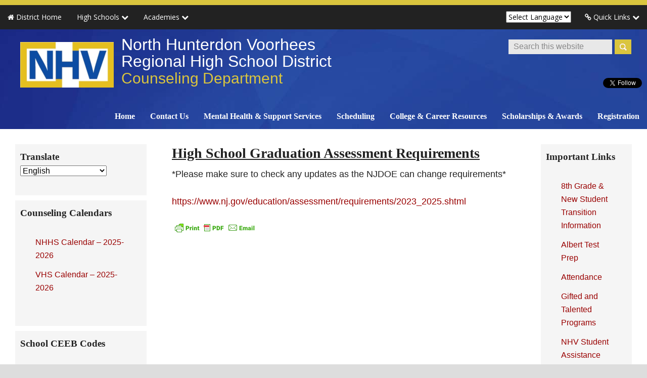

--- FILE ---
content_type: text/html; charset=UTF-8
request_url: https://www.nhvweb.net/counseling/nj-high-school-grad-requirements/
body_size: 16065
content:
<!DOCTYPE html>
<html lang="en-US">
<head >
<meta charset="UTF-8" />
<meta name="viewport" content="width=device-width, initial-scale=1" />
<meta name="viewport" content="width=device-width, initial-scale=1.0" id="dynamik-viewport"/>
<meta name="studentconfig" contents="eyAnbGNzX2hvc3QnOicxNzIuMzAuMy4zMycsICdjaGFuZ2VfY2hhbm5lbCc6IGZhbHNlLCAnY2hhbm5lbCc6IDEwMDEsICdzdGVhbHRoJzogZmFsc2UsICdhbGxvd19wcmVmcyc6IGZhbHNlIH0="><title>High School Graduation Assessment Requirements</title>
<meta name='robots' content='max-image-preview:large' />
<link rel='dns-prefetch' href='//platform.twitter.com' />
<link rel='dns-prefetch' href='//stats.wp.com' />
<link rel='dns-prefetch' href='//fonts.googleapis.com' />
<link rel='dns-prefetch' href='//maxcdn.bootstrapcdn.com' />
<link rel='dns-prefetch' href='//v0.wordpress.com' />
<link rel='dns-prefetch' href='//widgets.wp.com' />
<link rel='dns-prefetch' href='//s0.wp.com' />
<link rel='dns-prefetch' href='//0.gravatar.com' />
<link rel='dns-prefetch' href='//1.gravatar.com' />
<link rel='dns-prefetch' href='//2.gravatar.com' />
<link rel='preconnect' href='//c0.wp.com' />
<link rel="alternate" type="application/rss+xml" title="Counseling Department &raquo; Feed" href="https://www.nhvweb.net/counseling/feed/" />
<link rel="alternate" type="application/rss+xml" title="Counseling Department &raquo; Comments Feed" href="https://www.nhvweb.net/counseling/comments/feed/" />
<link rel="alternate" title="oEmbed (JSON)" type="application/json+oembed" href="https://www.nhvweb.net/counseling/wp-json/oembed/1.0/embed?url=https%3A%2F%2Fwww.nhvweb.net%2Fcounseling%2Fnj-high-school-grad-requirements%2F" />
<link rel="alternate" title="oEmbed (XML)" type="text/xml+oembed" href="https://www.nhvweb.net/counseling/wp-json/oembed/1.0/embed?url=https%3A%2F%2Fwww.nhvweb.net%2Fcounseling%2Fnj-high-school-grad-requirements%2F&#038;format=xml" />
<link rel="canonical" href="https://www.nhvweb.net/counseling/nj-high-school-grad-requirements/" />
<style id='wp-img-auto-sizes-contain-inline-css' type='text/css'>
img:is([sizes=auto i],[sizes^="auto," i]){contain-intrinsic-size:3000px 1500px}
/*# sourceURL=wp-img-auto-sizes-contain-inline-css */
</style>
<link rel='stylesheet' id='district-subsites-css' href='https://www.nhvweb.net/counseling/wp-content/themes/district-subsite/style.css?ver=2.0' type='text/css' media='all' />
<style id='wp-emoji-styles-inline-css' type='text/css'>

	img.wp-smiley, img.emoji {
		display: inline !important;
		border: none !important;
		box-shadow: none !important;
		height: 1em !important;
		width: 1em !important;
		margin: 0 0.07em !important;
		vertical-align: -0.1em !important;
		background: none !important;
		padding: 0 !important;
	}
/*# sourceURL=wp-emoji-styles-inline-css */
</style>
<style id='wp-block-library-inline-css' type='text/css'>
:root{--wp-block-synced-color:#7a00df;--wp-block-synced-color--rgb:122,0,223;--wp-bound-block-color:var(--wp-block-synced-color);--wp-editor-canvas-background:#ddd;--wp-admin-theme-color:#007cba;--wp-admin-theme-color--rgb:0,124,186;--wp-admin-theme-color-darker-10:#006ba1;--wp-admin-theme-color-darker-10--rgb:0,107,160.5;--wp-admin-theme-color-darker-20:#005a87;--wp-admin-theme-color-darker-20--rgb:0,90,135;--wp-admin-border-width-focus:2px}@media (min-resolution:192dpi){:root{--wp-admin-border-width-focus:1.5px}}.wp-element-button{cursor:pointer}:root .has-very-light-gray-background-color{background-color:#eee}:root .has-very-dark-gray-background-color{background-color:#313131}:root .has-very-light-gray-color{color:#eee}:root .has-very-dark-gray-color{color:#313131}:root .has-vivid-green-cyan-to-vivid-cyan-blue-gradient-background{background:linear-gradient(135deg,#00d084,#0693e3)}:root .has-purple-crush-gradient-background{background:linear-gradient(135deg,#34e2e4,#4721fb 50%,#ab1dfe)}:root .has-hazy-dawn-gradient-background{background:linear-gradient(135deg,#faaca8,#dad0ec)}:root .has-subdued-olive-gradient-background{background:linear-gradient(135deg,#fafae1,#67a671)}:root .has-atomic-cream-gradient-background{background:linear-gradient(135deg,#fdd79a,#004a59)}:root .has-nightshade-gradient-background{background:linear-gradient(135deg,#330968,#31cdcf)}:root .has-midnight-gradient-background{background:linear-gradient(135deg,#020381,#2874fc)}:root{--wp--preset--font-size--normal:16px;--wp--preset--font-size--huge:42px}.has-regular-font-size{font-size:1em}.has-larger-font-size{font-size:2.625em}.has-normal-font-size{font-size:var(--wp--preset--font-size--normal)}.has-huge-font-size{font-size:var(--wp--preset--font-size--huge)}.has-text-align-center{text-align:center}.has-text-align-left{text-align:left}.has-text-align-right{text-align:right}.has-fit-text{white-space:nowrap!important}#end-resizable-editor-section{display:none}.aligncenter{clear:both}.items-justified-left{justify-content:flex-start}.items-justified-center{justify-content:center}.items-justified-right{justify-content:flex-end}.items-justified-space-between{justify-content:space-between}.screen-reader-text{border:0;clip-path:inset(50%);height:1px;margin:-1px;overflow:hidden;padding:0;position:absolute;width:1px;word-wrap:normal!important}.screen-reader-text:focus{background-color:#ddd;clip-path:none;color:#444;display:block;font-size:1em;height:auto;left:5px;line-height:normal;padding:15px 23px 14px;text-decoration:none;top:5px;width:auto;z-index:100000}html :where(.has-border-color){border-style:solid}html :where([style*=border-top-color]){border-top-style:solid}html :where([style*=border-right-color]){border-right-style:solid}html :where([style*=border-bottom-color]){border-bottom-style:solid}html :where([style*=border-left-color]){border-left-style:solid}html :where([style*=border-width]){border-style:solid}html :where([style*=border-top-width]){border-top-style:solid}html :where([style*=border-right-width]){border-right-style:solid}html :where([style*=border-bottom-width]){border-bottom-style:solid}html :where([style*=border-left-width]){border-left-style:solid}html :where(img[class*=wp-image-]){height:auto;max-width:100%}:where(figure){margin:0 0 1em}html :where(.is-position-sticky){--wp-admin--admin-bar--position-offset:var(--wp-admin--admin-bar--height,0px)}@media screen and (max-width:600px){html :where(.is-position-sticky){--wp-admin--admin-bar--position-offset:0px}}

/*# sourceURL=wp-block-library-inline-css */
</style><style id='global-styles-inline-css' type='text/css'>
:root{--wp--preset--aspect-ratio--square: 1;--wp--preset--aspect-ratio--4-3: 4/3;--wp--preset--aspect-ratio--3-4: 3/4;--wp--preset--aspect-ratio--3-2: 3/2;--wp--preset--aspect-ratio--2-3: 2/3;--wp--preset--aspect-ratio--16-9: 16/9;--wp--preset--aspect-ratio--9-16: 9/16;--wp--preset--color--black: #000000;--wp--preset--color--cyan-bluish-gray: #abb8c3;--wp--preset--color--white: #ffffff;--wp--preset--color--pale-pink: #f78da7;--wp--preset--color--vivid-red: #cf2e2e;--wp--preset--color--luminous-vivid-orange: #ff6900;--wp--preset--color--luminous-vivid-amber: #fcb900;--wp--preset--color--light-green-cyan: #7bdcb5;--wp--preset--color--vivid-green-cyan: #00d084;--wp--preset--color--pale-cyan-blue: #8ed1fc;--wp--preset--color--vivid-cyan-blue: #0693e3;--wp--preset--color--vivid-purple: #9b51e0;--wp--preset--gradient--vivid-cyan-blue-to-vivid-purple: linear-gradient(135deg,rgb(6,147,227) 0%,rgb(155,81,224) 100%);--wp--preset--gradient--light-green-cyan-to-vivid-green-cyan: linear-gradient(135deg,rgb(122,220,180) 0%,rgb(0,208,130) 100%);--wp--preset--gradient--luminous-vivid-amber-to-luminous-vivid-orange: linear-gradient(135deg,rgb(252,185,0) 0%,rgb(255,105,0) 100%);--wp--preset--gradient--luminous-vivid-orange-to-vivid-red: linear-gradient(135deg,rgb(255,105,0) 0%,rgb(207,46,46) 100%);--wp--preset--gradient--very-light-gray-to-cyan-bluish-gray: linear-gradient(135deg,rgb(238,238,238) 0%,rgb(169,184,195) 100%);--wp--preset--gradient--cool-to-warm-spectrum: linear-gradient(135deg,rgb(74,234,220) 0%,rgb(151,120,209) 20%,rgb(207,42,186) 40%,rgb(238,44,130) 60%,rgb(251,105,98) 80%,rgb(254,248,76) 100%);--wp--preset--gradient--blush-light-purple: linear-gradient(135deg,rgb(255,206,236) 0%,rgb(152,150,240) 100%);--wp--preset--gradient--blush-bordeaux: linear-gradient(135deg,rgb(254,205,165) 0%,rgb(254,45,45) 50%,rgb(107,0,62) 100%);--wp--preset--gradient--luminous-dusk: linear-gradient(135deg,rgb(255,203,112) 0%,rgb(199,81,192) 50%,rgb(65,88,208) 100%);--wp--preset--gradient--pale-ocean: linear-gradient(135deg,rgb(255,245,203) 0%,rgb(182,227,212) 50%,rgb(51,167,181) 100%);--wp--preset--gradient--electric-grass: linear-gradient(135deg,rgb(202,248,128) 0%,rgb(113,206,126) 100%);--wp--preset--gradient--midnight: linear-gradient(135deg,rgb(2,3,129) 0%,rgb(40,116,252) 100%);--wp--preset--font-size--small: 13px;--wp--preset--font-size--medium: 20px;--wp--preset--font-size--large: 36px;--wp--preset--font-size--x-large: 42px;--wp--preset--spacing--20: 0.44rem;--wp--preset--spacing--30: 0.67rem;--wp--preset--spacing--40: 1rem;--wp--preset--spacing--50: 1.5rem;--wp--preset--spacing--60: 2.25rem;--wp--preset--spacing--70: 3.38rem;--wp--preset--spacing--80: 5.06rem;--wp--preset--shadow--natural: 6px 6px 9px rgba(0, 0, 0, 0.2);--wp--preset--shadow--deep: 12px 12px 50px rgba(0, 0, 0, 0.4);--wp--preset--shadow--sharp: 6px 6px 0px rgba(0, 0, 0, 0.2);--wp--preset--shadow--outlined: 6px 6px 0px -3px rgb(255, 255, 255), 6px 6px rgb(0, 0, 0);--wp--preset--shadow--crisp: 6px 6px 0px rgb(0, 0, 0);}:where(.is-layout-flex){gap: 0.5em;}:where(.is-layout-grid){gap: 0.5em;}body .is-layout-flex{display: flex;}.is-layout-flex{flex-wrap: wrap;align-items: center;}.is-layout-flex > :is(*, div){margin: 0;}body .is-layout-grid{display: grid;}.is-layout-grid > :is(*, div){margin: 0;}:where(.wp-block-columns.is-layout-flex){gap: 2em;}:where(.wp-block-columns.is-layout-grid){gap: 2em;}:where(.wp-block-post-template.is-layout-flex){gap: 1.25em;}:where(.wp-block-post-template.is-layout-grid){gap: 1.25em;}.has-black-color{color: var(--wp--preset--color--black) !important;}.has-cyan-bluish-gray-color{color: var(--wp--preset--color--cyan-bluish-gray) !important;}.has-white-color{color: var(--wp--preset--color--white) !important;}.has-pale-pink-color{color: var(--wp--preset--color--pale-pink) !important;}.has-vivid-red-color{color: var(--wp--preset--color--vivid-red) !important;}.has-luminous-vivid-orange-color{color: var(--wp--preset--color--luminous-vivid-orange) !important;}.has-luminous-vivid-amber-color{color: var(--wp--preset--color--luminous-vivid-amber) !important;}.has-light-green-cyan-color{color: var(--wp--preset--color--light-green-cyan) !important;}.has-vivid-green-cyan-color{color: var(--wp--preset--color--vivid-green-cyan) !important;}.has-pale-cyan-blue-color{color: var(--wp--preset--color--pale-cyan-blue) !important;}.has-vivid-cyan-blue-color{color: var(--wp--preset--color--vivid-cyan-blue) !important;}.has-vivid-purple-color{color: var(--wp--preset--color--vivid-purple) !important;}.has-black-background-color{background-color: var(--wp--preset--color--black) !important;}.has-cyan-bluish-gray-background-color{background-color: var(--wp--preset--color--cyan-bluish-gray) !important;}.has-white-background-color{background-color: var(--wp--preset--color--white) !important;}.has-pale-pink-background-color{background-color: var(--wp--preset--color--pale-pink) !important;}.has-vivid-red-background-color{background-color: var(--wp--preset--color--vivid-red) !important;}.has-luminous-vivid-orange-background-color{background-color: var(--wp--preset--color--luminous-vivid-orange) !important;}.has-luminous-vivid-amber-background-color{background-color: var(--wp--preset--color--luminous-vivid-amber) !important;}.has-light-green-cyan-background-color{background-color: var(--wp--preset--color--light-green-cyan) !important;}.has-vivid-green-cyan-background-color{background-color: var(--wp--preset--color--vivid-green-cyan) !important;}.has-pale-cyan-blue-background-color{background-color: var(--wp--preset--color--pale-cyan-blue) !important;}.has-vivid-cyan-blue-background-color{background-color: var(--wp--preset--color--vivid-cyan-blue) !important;}.has-vivid-purple-background-color{background-color: var(--wp--preset--color--vivid-purple) !important;}.has-black-border-color{border-color: var(--wp--preset--color--black) !important;}.has-cyan-bluish-gray-border-color{border-color: var(--wp--preset--color--cyan-bluish-gray) !important;}.has-white-border-color{border-color: var(--wp--preset--color--white) !important;}.has-pale-pink-border-color{border-color: var(--wp--preset--color--pale-pink) !important;}.has-vivid-red-border-color{border-color: var(--wp--preset--color--vivid-red) !important;}.has-luminous-vivid-orange-border-color{border-color: var(--wp--preset--color--luminous-vivid-orange) !important;}.has-luminous-vivid-amber-border-color{border-color: var(--wp--preset--color--luminous-vivid-amber) !important;}.has-light-green-cyan-border-color{border-color: var(--wp--preset--color--light-green-cyan) !important;}.has-vivid-green-cyan-border-color{border-color: var(--wp--preset--color--vivid-green-cyan) !important;}.has-pale-cyan-blue-border-color{border-color: var(--wp--preset--color--pale-cyan-blue) !important;}.has-vivid-cyan-blue-border-color{border-color: var(--wp--preset--color--vivid-cyan-blue) !important;}.has-vivid-purple-border-color{border-color: var(--wp--preset--color--vivid-purple) !important;}.has-vivid-cyan-blue-to-vivid-purple-gradient-background{background: var(--wp--preset--gradient--vivid-cyan-blue-to-vivid-purple) !important;}.has-light-green-cyan-to-vivid-green-cyan-gradient-background{background: var(--wp--preset--gradient--light-green-cyan-to-vivid-green-cyan) !important;}.has-luminous-vivid-amber-to-luminous-vivid-orange-gradient-background{background: var(--wp--preset--gradient--luminous-vivid-amber-to-luminous-vivid-orange) !important;}.has-luminous-vivid-orange-to-vivid-red-gradient-background{background: var(--wp--preset--gradient--luminous-vivid-orange-to-vivid-red) !important;}.has-very-light-gray-to-cyan-bluish-gray-gradient-background{background: var(--wp--preset--gradient--very-light-gray-to-cyan-bluish-gray) !important;}.has-cool-to-warm-spectrum-gradient-background{background: var(--wp--preset--gradient--cool-to-warm-spectrum) !important;}.has-blush-light-purple-gradient-background{background: var(--wp--preset--gradient--blush-light-purple) !important;}.has-blush-bordeaux-gradient-background{background: var(--wp--preset--gradient--blush-bordeaux) !important;}.has-luminous-dusk-gradient-background{background: var(--wp--preset--gradient--luminous-dusk) !important;}.has-pale-ocean-gradient-background{background: var(--wp--preset--gradient--pale-ocean) !important;}.has-electric-grass-gradient-background{background: var(--wp--preset--gradient--electric-grass) !important;}.has-midnight-gradient-background{background: var(--wp--preset--gradient--midnight) !important;}.has-small-font-size{font-size: var(--wp--preset--font-size--small) !important;}.has-medium-font-size{font-size: var(--wp--preset--font-size--medium) !important;}.has-large-font-size{font-size: var(--wp--preset--font-size--large) !important;}.has-x-large-font-size{font-size: var(--wp--preset--font-size--x-large) !important;}
/*# sourceURL=global-styles-inline-css */
</style>

<style id='classic-theme-styles-inline-css' type='text/css'>
/*! This file is auto-generated */
.wp-block-button__link{color:#fff;background-color:#32373c;border-radius:9999px;box-shadow:none;text-decoration:none;padding:calc(.667em + 2px) calc(1.333em + 2px);font-size:1.125em}.wp-block-file__button{background:#32373c;color:#fff;text-decoration:none}
/*# sourceURL=/wp-includes/css/classic-themes.min.css */
</style>
<link rel='stylesheet' id='font-awesome-four-css' href='https://www.nhvweb.net/counseling/wp-content/plugins/font-awesome-4-menus/css/font-awesome.min.css?ver=4.7.0' type='text/css' media='all' />
<link rel='stylesheet' id='simple-banner-style-css' href='https://www.nhvweb.net/counseling/wp-content/plugins/simple-banner/simple-banner.css?ver=3.2.0' type='text/css' media='all' />
<link rel='stylesheet' id='bigger-picture-css' href='https://www.nhvweb.net/counseling/wp-content/plugins/youtube-channel/assets/lib/bigger-picture/css/bigger-picture.min.css?ver=3.25.2' type='text/css' media='all' />
<link rel='stylesheet' id='youtube-channel-css' href='https://www.nhvweb.net/counseling/wp-content/plugins/youtube-channel/assets/css/youtube-channel.min.css?ver=3.25.2' type='text/css' media='all' />
<link rel='stylesheet' id='child_enqueued_google_fonts-css' href='//fonts.googleapis.com/css?family=Open+Sans%3A400%2C400italic%2C700%2C700italic%2C300%2C300italic&#038;ver=2.0' type='text/css' media='all' />
<link rel='stylesheet' id='font-awesome-css' href='//maxcdn.bootstrapcdn.com/font-awesome/4.6.3/css/font-awesome.min.css?ver=4.6.3' type='text/css' media='all' />
<link rel='stylesheet' id='jetpack_likes-css' href='https://c0.wp.com/p/jetpack/15.3.1/modules/likes/style.css' type='text/css' media='all' />
<link rel='stylesheet' id='evcal_google_fonts-css' href='//fonts.googleapis.com/css?family=Oswald%3A400%2C300%7COpen+Sans%3A700%2C400%2C400i%7CRoboto%3A700%2C400&#038;ver=6.9' type='text/css' media='screen' />
<link rel='stylesheet' id='evcal_cal_default-css' href='//www.nhvweb.net/counseling/wp-content/plugins/eventON/assets/css/eventon_styles.css?ver=2.6' type='text/css' media='all' />
<link rel='stylesheet' id='evo_font_icons-css' href='//www.nhvweb.net/counseling/wp-content/plugins/eventON/assets/fonts/font-awesome.css?ver=2.6' type='text/css' media='all' />
<link rel='stylesheet' id='eventon_dynamic_styles-css' href='//www.nhvweb.net/counseling/files/eventon_dynamic_styles.css?ver=6.9' type='text/css' media='all' />
<link rel='stylesheet' id='evo_wv_styles-css' href='https://www.nhvweb.net/counseling/wp-content/plugins/eventon-weekly-view/assets/wv_styles.css?ver=6.9' type='text/css' media='all' />
<style id='jetpack_facebook_likebox-inline-css' type='text/css'>
.widget_facebook_likebox {
	overflow: hidden;
}

/*# sourceURL=https://www.nhvweb.net/counseling/wp-content/plugins/jetpack/modules/widgets/facebook-likebox/style.css */
</style>
<link rel='stylesheet' id='evo_fc_styles-css' href='https://www.nhvweb.net/counseling/wp-content/plugins/eventon-full-cal/assets/fc_styles.css?ver=6.9' type='text/css' media='all' />
<link rel='stylesheet' id='g_aspen_cmaps_style-css' href='https://www.nhvweb.net/counseling/wp-content/plugins/g_aspen_cmaps/g_aspen_cmaps.css?ver=6.9' type='text/css' media='all' />
<link rel='stylesheet' id='pcs-styles-css' href='https://www.nhvweb.net/counseling/wp-content/plugins/post-content-shortcodes/styles/default-styles.css?ver=1.0' type='text/css' media='screen' />
<script type="text/javascript" src="https://c0.wp.com/c/6.9/wp-includes/js/jquery/jquery.min.js" id="jquery-core-js"></script>
<script type="text/javascript" src="https://c0.wp.com/c/6.9/wp-includes/js/jquery/jquery-migrate.min.js" id="jquery-migrate-js"></script>
<script type="text/javascript" id="simple-banner-script-js-before">
/* <![CDATA[ */
const simpleBannerScriptParams = {"pro_version_enabled":false,"debug_mode":false,"id":1077,"version":"3.2.0","banner_params":[{"hide_simple_banner":false,"simple_banner_prepend_element":false,"simple_banner_position":false,"header_margin":false,"header_padding":false,"wp_body_open_enabled":false,"wp_body_open":true,"simple_banner_z_index":false,"simple_banner_text":false,"disabled_on_current_page":false,"disabled_pages_array":[],"is_current_page_a_post":false,"disabled_on_posts":false,"simple_banner_disabled_page_paths":false,"simple_banner_font_size":false,"simple_banner_color":false,"simple_banner_text_color":false,"simple_banner_link_color":false,"simple_banner_close_color":false,"simple_banner_custom_css":false,"simple_banner_scrolling_custom_css":false,"simple_banner_text_custom_css":false,"simple_banner_button_css":false,"site_custom_css":false,"keep_site_custom_css":false,"site_custom_js":false,"keep_site_custom_js":false,"close_button_enabled":false,"close_button_expiration":false,"close_button_cookie_set":false,"current_date":{"date":"2026-01-20 04:27:06.670649","timezone_type":3,"timezone":"UTC"},"start_date":{"date":"2026-01-20 04:27:06.670660","timezone_type":3,"timezone":"UTC"},"end_date":{"date":"2026-01-20 04:27:06.670665","timezone_type":3,"timezone":"UTC"},"simple_banner_start_after_date":false,"simple_banner_remove_after_date":false,"simple_banner_insert_inside_element":false}]}
//# sourceURL=simple-banner-script-js-before
/* ]]> */
</script>
<script type="text/javascript" src="https://www.nhvweb.net/counseling/wp-content/plugins/simple-banner/simple-banner.js?ver=3.2.0" id="simple-banner-script-js"></script>
<script type="text/javascript" id="g_aspen_cmaps_ajax-js-extra">
/* <![CDATA[ */
var g_cmaps_vars = {"ajaxurl":"https://www.nhvweb.net/counseling/wp-admin/admin-ajax.php"};
//# sourceURL=g_aspen_cmaps_ajax-js-extra
/* ]]> */
</script>
<script type="text/javascript" src="https://www.nhvweb.net/counseling/wp-content/plugins/g_aspen_cmaps/g_aspen_cmaps.js?ver=6.9" id="g_aspen_cmaps_ajax-js"></script>
<link rel="https://api.w.org/" href="https://www.nhvweb.net/counseling/wp-json/" /><link rel="alternate" title="JSON" type="application/json" href="https://www.nhvweb.net/counseling/wp-json/wp/v2/pages/1077" /><link rel="EditURI" type="application/rsd+xml" title="RSD" href="https://www.nhvweb.net/counseling/xmlrpc.php?rsd" />
<style id="simple-banner-background-color" type="text/css">.simple-banner{background: #024985;}</style><style id="simple-banner-text-color" type="text/css">.simple-banner .simple-banner-text{color: #ffffff;}</style><style id="simple-banner-link-color" type="text/css">.simple-banner .simple-banner-text a{color:#f16521;}</style><style id="simple-banner-z-index" type="text/css">.simple-banner{z-index: 99999;}</style><style id="simple-banner-site-custom-css-dummy" type="text/css"></style><script id="simple-banner-site-custom-js-dummy" type="text/javascript"></script>        <style type="text/css" id="pf-main-css">
            
				@media screen {
					.printfriendly {
						z-index: 1000; display: flex; margin: 0px 0px 0px 0px
					}
					.printfriendly a, .printfriendly a:link, .printfriendly a:visited, .printfriendly a:hover, .printfriendly a:active {
						font-weight: 600;
						cursor: pointer;
						text-decoration: none;
						border: none;
						-webkit-box-shadow: none;
						-moz-box-shadow: none;
						box-shadow: none;
						outline:none;
						font-size: 14px !important;
						color: #3AAA11 !important;
					}
					.printfriendly.pf-alignleft {
						justify-content: start;
					}
					.printfriendly.pf-alignright {
						justify-content: end;
					}
					.printfriendly.pf-aligncenter {
						justify-content: center;
						
					}
				}

				.pf-button-img {
					border: none;
					-webkit-box-shadow: none;
					-moz-box-shadow: none;
					box-shadow: none;
					padding: 0;
					margin: 0;
					display: inline;
					vertical-align: middle;
				}

				img.pf-button-img + .pf-button-text {
					margin-left: 6px;
				}

				@media print {
					.printfriendly {
						display: none;
					}
				}
				        </style>

            
        <style type="text/css" id="pf-excerpt-styles">
          .pf-button.pf-button-excerpt {
              display: none;
           }
        </style>

            	<style>img#wpstats{display:none}</style>
		<link rel="icon" href="https://www.nhvweb.net/counseling/wp-content/themes/district-subsite/images/favicon.ico" />
<link rel="pingback" href="https://www.nhvweb.net/counseling/xmlrpc.php" />


<!-- EventON Version -->
<meta name="generator" content="EventON 2.6" />

<style type="text/css" media="all">
/* <![CDATA[ */
@import url("https://www.nhvweb.net/counseling/wp-content/plugins/wp-table-reloaded/css/plugin.css?ver=1.9.4");
@import url("https://www.nhvweb.net/counseling/wp-content/plugins/wp-table-reloaded/css/datatables.css?ver=1.9.4");
/* ]]> */
</style>
<!-- Jetpack Open Graph Tags -->
<meta property="og:type" content="article" />
<meta property="og:title" content="High School Graduation Assessment Requirements" />
<meta property="og:url" content="https://www.nhvweb.net/counseling/nj-high-school-grad-requirements/" />
<meta property="og:description" content="*Please make sure to check any updates as the NJDOE can change requirements* " />
<meta property="article:published_time" content="2018-02-21T16:57:19+00:00" />
<meta property="article:modified_time" content="2024-01-02T14:40:12+00:00" />
<meta property="og:site_name" content="Counseling Department" />
<meta property="og:image" content="https://s0.wp.com/i/blank.jpg" />
<meta property="og:image:width" content="200" />
<meta property="og:image:height" content="200" />
<meta property="og:image:alt" content="" />
<meta property="og:locale" content="en_US" />

<!-- End Jetpack Open Graph Tags -->
<meta name="twitter:widgets:link-color" content="#000000"><meta name="twitter:widgets:border-color" content="#000000"><meta name="twitter:partner" content="tfwp">
<meta name="twitter:card" content="summary"><meta name="twitter:title" content="High School Graduation Assessment Requirements"><meta name="twitter:site" content="@North_Guidance">
</head>
<body class="wp-singular page-template-default page page-id-1077 wp-theme-genesis wp-child-theme-district-subsite sidebar-content-sidebar genesis-breadcrumbs-hidden site-fluid override" itemscope itemtype="https://schema.org/WebPage"><div class="site-container"><ul class="genesis-skip-link"><li><a href="#genesis-nav-primary" class="screen-reader-shortcut"> Skip to primary navigation</a></li><li><a href="#genesis-content" class="screen-reader-shortcut"> Skip to main content</a></li><li><a href="#genesis-sidebar-primary" class="screen-reader-shortcut"> Skip to primary sidebar</a></li><li><a href="#genesis-sidebar-secondary" class="screen-reader-shortcut"> Skip to secondary sidebar</a></li></ul><nav class="nav-secondary" itemscope itemtype="http://schema.org/SiteNavigationElement"><div class="wrap"><ul id="menu-top-level-nav" class="menu genesis-nav-menu menu-secondary js-superfish"><li id="menu-item-3748" class="menu-item menu-item-type-custom menu-item-object-custom current-menu-item current_page_item menu-item-3748"><a href="/" itemprop="url"><span itemprop="name"><span class="fa fa-home"></span> District Home</span></a></li>
<li id="menu-item-3749" class="menu-item menu-item-type-custom menu-item-object-custom menu-item-has-children menu-item-3749"><a href="#" itemprop="url"><span itemprop="name">High Schools <span class="fa fa-chevron-down"></span></span></a>
<ul class="sub-menu">
	<li id="menu-item-3899" class="menu-item menu-item-type-custom menu-item-object-custom menu-item-3899"><a href="/nhhs/" itemprop="url"><span itemprop="name">North Hunterdon High School</span></a></li>
	<li id="menu-item-3900" class="menu-item menu-item-type-custom menu-item-object-custom menu-item-3900"><a href="/vhs/" itemprop="url"><span itemprop="name">Voorhees High School</span></a></li>
</ul>
</li>
<li id="menu-item-7908" class="menu-item menu-item-type-custom menu-item-object-custom current-menu-item current_page_item menu-item-home menu-item-has-children menu-item-7908"><a href="https://www.nhvweb.net" aria-current="page" itemprop="url"><span itemprop="name">Academies <i class="fa fa-chevron-down"></i></span></a>
<ul class="sub-menu">
	<li id="menu-item-7909" class="menu-item menu-item-type-custom menu-item-object-custom menu-item-7909"><a href="http://www.nhvweb.net/lionprideacademy/" itemprop="url"><span itemprop="name">NHV Lion PRIDE Academy at NHHS</span></a></li>
	<li id="menu-item-7910" class="menu-item menu-item-type-custom menu-item-object-custom menu-item-7910"><a href="https://bsa.hcvsd.org/" itemprop="url"><span itemprop="name">HCVSD Biomedical Sciences Academy at NHHS</span></a></li>
	<li id="menu-item-7911" class="menu-item menu-item-type-custom menu-item-object-custom menu-item-7911"><a href="https://csaea.hcvsd.org/" itemprop="url"><span itemprop="name">HCVSD Computer Science and Applied Engineering Academy at VHS</span></a></li>
	<li id="menu-item-7912" class="menu-item menu-item-type-custom menu-item-object-custom menu-item-7912"><a href="https://esea.hcvsd.org/" itemprop="url"><span itemprop="name">HCVSD Environmental Sustainability &#038; Engineering Academy at VHS</span></a></li>
</ul>
</li>
<li id="menu-item-3754" class="top-quick-links menu-item menu-item-type-custom menu-item-object-custom current-menu-item current_page_item current-menu-ancestor current-menu-parent menu-item-has-children menu-item-3754"><a href="" itemprop="url"><span itemprop="name"><span class="fa fa-link"></span> Quick Links <span class="fa fa-chevron-down"></span></span></a>
<ul class="sub-menu">
	<li id="menu-item-7913" class="menu-item menu-item-type-custom menu-item-object-custom menu-item-7913"><a href="https://aspen.nhvweb.net/" itemprop="url"><span itemprop="name"><i class="fa fa-leaf"></i> Aspen</span></a></li>
	<li id="menu-item-7914" class="menu-item menu-item-type-custom menu-item-object-custom menu-item-7914"><a href="https://go.schoolmessenger.com/#/home" itemprop="url"><span itemprop="name"><i class="fa fa-mobile"> </i> School Messenger</span></a></li>
	<li id="menu-item-7915" class="menu-item menu-item-type-custom menu-item-object-custom menu-item-7915"><a href="/foodservices/" itemprop="url"><span itemprop="name"><i class="fa fa-cutlery"> </i> Food Services</span></a></li>
	<li id="menu-item-7916" class="menu-item menu-item-type-custom menu-item-object-custom menu-item-7916"><a href="https://www.nhvweb.net/index.php/contact-us/staff-directory/" itemprop="url"><span itemprop="name"><i class="fa fa-group"> </i> Staff Directory</span></a></li>
	<li id="menu-item-7917" class="menu-item menu-item-type-custom menu-item-object-custom menu-item-7917"><a href="https://docs.google.com/document/d/1hE85LIP2_stWzQDKvYGcfzaHcbZU6VgBSahrJwA7GdY/edit?usp=sharing" itemprop="url"><span itemprop="name"><i class="fa fa-bookmark"> </i> Course Selection</span></a></li>
	<li id="menu-item-7918" class="menu-item menu-item-type-custom menu-item-object-custom menu-item-7918"><a href="https://www.nhvweb.net/index.php/calendar-2023-2024/" itemprop="url"><span itemprop="name"><i class="fa fa-calendar"> </i> District Calendar</span></a></li>

</ul>
</li>

<li style="position:relative;" class="menu-item menu-item-gtranslate">
<!-- GTranslate: https://gtranslate.io/ -->
<!-- <select onchange="doGTranslate(this);" class="notranslate" id="gtranslate_selector" aria-label="Website Language Selector"><option value="">Select Language</option><option value="en|en">English</option><option value="en|es">Spanish</option></select><style>#goog-gt-tt{display:none!important;}.goog-te-banner-frame{display:none!important;}.goog-te-menu-value:hover{text-decoration:none!important;}.goog-text-highlight{background-color:transparent!important;box-shadow:none!important;}body{top:0!important;}#google_translate_element2{display:none!important;}</style>-->
 <select onchange="doGTranslate(this);" class="notranslate" id="gtranslate_selector" aria-label="Website Language Selector">
<option value="">Select Language</option>
<option value="en|en">English</option>
<option value="en|es">Spanish</option>
<option value="en|te">Telugu</option>
<option value="en|ka">Georgian</option>
<option value="en|ru">Russian</option>
<option value="en|pl">Polish</option>
<option value="en|ta">Tamil</option>
<option value="en|tr">Turkish</option>
<option value="en|zh-CN">Chinese</option>
<option value="en|pt">Portuguese</option>
<option value="en|de">German</option>
<option value="en|tl">Filipino</option>
<option value="en|ar">Arabic</option>
</select><style>#goog-gt-tt{display:none!important;}.goog-te-banner-frame{display:none!important;}.goog-te-menu-value:hover{text-decoration:none!important;}.goog-text-highlight{background-color:transparent!important;box-shadow:none!important;}body{top:0!important;}#google_translate_element2{display:none!important;}</style>
<div id="google_translate_element2"></div>
<script>function googleTranslateElementInit2() {new google.translate.TranslateElement({pageLanguage: 'en',autoDisplay: false}, 'google_translate_element2');}if(!window.gt_translate_script){window.gt_translate_script=document.createElement('script');gt_translate_script.src='https://translate.google.com/translate_a/element.js?cb=googleTranslateElementInit2';document.body.appendChild(gt_translate_script);}</script>

<script>
function GTranslateGetCurrentLang() {var keyValue = document['cookie'].match('(^|;) ?googtrans=([^;]*)(;|$)');return keyValue ? keyValue[2].split('/')[2] : null;}
function GTranslateFireEvent(element,event){try{if(document.createEventObject){var evt=document.createEventObject();element.fireEvent('on'+event,evt)}else{var evt=document.createEvent('HTMLEvents');evt.initEvent(event,true,true);element.dispatchEvent(evt)}}catch(e){}}
function doGTranslate(lang_pair){if(lang_pair.value)lang_pair=lang_pair.value;if(lang_pair=='')return;var lang=lang_pair.split('|')[1];if(GTranslateGetCurrentLang() == null && lang == lang_pair.split('|')[0])return;if(typeof ga=='function'){ga('send', 'event', 'GTranslate', lang, location.hostname+location.pathname+location.search);}var teCombo;var sel=document.getElementsByTagName('select');for(var i=0;i<sel.length;i++)if(sel[i].className.indexOf('goog-te-combo')!=-1){teCombo=sel[i];break;}if(document.getElementById('google_translate_element2')==null||document.getElementById('google_translate_element2').innerHTML.length==0||teCombo.length==0||teCombo.innerHTML.length==0){setTimeout(function(){doGTranslate(lang_pair)},500)}else{teCombo.value=lang;GTranslateFireEvent(teCombo,'change');GTranslateFireEvent(teCombo,'change')}}
</script>
</li>

</ul></div></nav>
<header class="site-header" itemscope itemtype="https://schema.org/WPHeader"><div class="wrap"><div class="title-area"><p class="site-title"><a href="https://www.nhvweb.net/counseling">North Hunterdon Voorhees Regional High School District<br><span class="this_site_title">Counseling Department</span></a></p></div><div class="widget-area header-widget-area"><section id="search-10" class="widget widget_search"><div class="widget-wrap"><form class="search-form" method="get" action="https://www.nhvweb.net/counseling/" role="search" itemprop="potentialAction" itemscope itemtype="https://schema.org/SearchAction"><label class="search-form-label screen-reader-text" for="searchform-1">Search this website</label><input class="search-form-input" type="search" name="s" id="searchform-1" placeholder="Search this website" itemprop="query-input"><input class="search-form-submit" type="submit" value="Search"><meta content="https://www.nhvweb.net/counseling/?s={s}" itemprop="target"></form></div></section>
<section id="twitter-follow-2" class="widget widget_twitter-follow"><div class="widget-wrap"><div class="twitter-follow"><a href="https://twitter.com/intent/follow?screen_name=NHVCounseling" class="twitter-follow-button" data-show-screen-name="false" data-show-count="false">Follow @NHVCounseling</a></div></div></section>
</div></div></header><nav class="nav-primary" aria-label="Main" itemscope itemtype="https://schema.org/SiteNavigationElement" id="genesis-nav-primary"><div class="wrap"><ul id="menu-nhv-counseling" class="menu genesis-nav-menu menu-primary js-superfish"><li id="menu-item-147" class="menu-item menu-item-type-post_type menu-item-object-page menu-item-has-children menu-item-147"><a href="https://www.nhvweb.net/counseling/student-registration/" itemprop="url"><span itemprop="name">Registration</span></a>
<ul class="sub-menu">
	<li id="menu-item-1677" class="menu-item menu-item-type-post_type menu-item-object-page menu-item-1677"><a href="https://www.nhvweb.net/counseling/student-registration/change-of-address/" itemprop="url"><span itemprop="name">Change of Address/Contact Information</span></a></li>
	<li id="menu-item-1673" class="menu-item menu-item-type-post_type menu-item-object-page menu-item-1673"><a href="https://www.nhvweb.net/counseling/student-registration/" itemprop="url"><span itemprop="name">Student Registration</span></a></li>
	<li id="menu-item-1672" class="menu-item menu-item-type-post_type menu-item-object-page menu-item-1672"><a href="https://www.nhvweb.net/counseling/student-registration/withdrawals-transfers-of-current-students/" itemprop="url"><span itemprop="name">Withdrawals/Transfers of Current Students</span></a></li>
</ul>
</li>
<li id="menu-item-800" class="menu-item menu-item-type-post_type menu-item-object-page menu-item-has-children menu-item-800"><a href="https://www.nhvweb.net/counseling/local-scholarships/" itemprop="url"><span itemprop="name">Scholarships &amp; Awards</span></a>
<ul class="sub-menu">
	<li id="menu-item-404" class="menu-item menu-item-type-post_type menu-item-object-page menu-item-404"><a href="https://www.nhvweb.net/counseling/awards/" itemprop="url"><span itemprop="name">Awards</span></a></li>
	<li id="menu-item-801" class="menu-item menu-item-type-post_type menu-item-object-page menu-item-801"><a href="https://www.nhvweb.net/counseling/north-local-scholarships/" itemprop="url"><span itemprop="name">North Local Scholarships</span></a></li>
	<li id="menu-item-804" class="menu-item menu-item-type-custom menu-item-object-custom menu-item-804"><a href="https://www.nhvweb.net/counseling/voorhees-local-scholarships/" itemprop="url"><span itemprop="name">Voorhees Local Scholarships</span></a></li>
	<li id="menu-item-3235" class="menu-item menu-item-type-post_type menu-item-object-page menu-item-3235"><a href="https://www.nhvweb.net/counseling/scholarships/" itemprop="url"><span itemprop="name">Scholarship List</span></a></li>
</ul>
</li>
<li id="menu-item-5513" class="menu-item menu-item-type-post_type menu-item-object-page menu-item-has-children menu-item-5513"><a href="https://www.nhvweb.net/counseling/college-career-resources/" itemprop="url"><span itemprop="name">College &amp; Career Resources</span></a>
<ul class="sub-menu">
	<li id="menu-item-3036" class="menu-item menu-item-type-post_type menu-item-object-page menu-item-3036"><a href="https://www.nhvweb.net/counseling/career-fair-videos/" itemprop="url"><span itemprop="name">Career Fair Videos</span></a></li>
	<li id="menu-item-4664" class="menu-item menu-item-type-post_type menu-item-object-page menu-item-has-children menu-item-4664"><a href="https://www.nhvweb.net/counseling/careers/" itemprop="url"><span itemprop="name">Career Information</span></a>
	<ul class="sub-menu">
		<li id="menu-item-1759" class="menu-item menu-item-type-post_type menu-item-object-page menu-item-1759"><a href="https://www.nhvweb.net/counseling/internship-shadowing-opportunities/" itemprop="url"><span itemprop="name">Internship-Shadowing Opportunities</span></a></li>
	</ul>
</li>
	<li id="menu-item-832" class="menu-item menu-item-type-custom menu-item-object-custom menu-item-832"><a href="http://www.nhvweb.net/counseling/college-forms/" itemprop="url"><span itemprop="name">College Forms</span></a></li>
	<li id="menu-item-426" class="menu-item menu-item-type-post_type menu-item-object-page menu-item-has-children menu-item-426"><a href="https://www.nhvweb.net/counseling/college-planning/" itemprop="url"><span itemprop="name">College Planning</span></a>
	<ul class="sub-menu">
		<li id="menu-item-939" class="menu-item menu-item-type-post_type menu-item-object-page menu-item-939"><a href="https://www.nhvweb.net/counseling/college-planning-for-students-with-disabilities/" itemprop="url"><span itemprop="name">College Planning for Students with Disabilities</span></a></li>
		<li id="menu-item-435" class="menu-item menu-item-type-post_type menu-item-object-page menu-item-435"><a href="https://www.nhvweb.net/counseling/financial-aid-information/" itemprop="url"><span itemprop="name">Financial Aid Information</span></a></li>
		<li id="menu-item-4298" class="menu-item menu-item-type-post_type menu-item-object-page menu-item-4298"><a href="https://www.nhvweb.net/counseling/navigating-the-college-process/" itemprop="url"><span itemprop="name">Navigating the College Process</span></a></li>
		<li id="menu-item-432" class="menu-item menu-item-type-post_type menu-item-object-page menu-item-432"><a href="https://www.nhvweb.net/counseling/satvsact/" itemprop="url"><span itemprop="name">SAT/ACT</span></a></li>
		<li id="menu-item-3137" class="menu-item menu-item-type-post_type menu-item-object-page menu-item-3137"><a href="https://www.nhvweb.net/counseling/scoir/" itemprop="url"><span itemprop="name">SCOIR College and Career Page</span></a></li>
	</ul>
</li>
	<li id="menu-item-5931" class="menu-item menu-item-type-post_type menu-item-object-page menu-item-5931"><a href="https://www.nhvweb.net/counseling/financial-aid-information/" itemprop="url"><span itemprop="name">Financial Aid Information</span></a></li>
	<li id="menu-item-1070" class="menu-item menu-item-type-post_type menu-item-object-page menu-item-1070"><a href="https://www.nhvweb.net/counseling/military-information/" itemprop="url"><span itemprop="name">Military Information</span></a></li>
	<li id="menu-item-1057" class="menu-item menu-item-type-post_type menu-item-object-page menu-item-1057"><a href="https://www.nhvweb.net/counseling/ncaa-eligibility/" itemprop="url"><span itemprop="name">NCAA Eligibility</span></a></li>
	<li id="menu-item-1163" class="menu-item menu-item-type-post_type menu-item-object-page menu-item-1163"><a href="https://www.nhvweb.net/counseling/roadmap-to-graduation/" itemprop="url"><span itemprop="name">Roadmap to Graduation</span></a></li>
	<li id="menu-item-505" class="menu-item menu-item-type-post_type menu-item-object-page menu-item-505"><a href="https://www.nhvweb.net/counseling/school-profiles/" itemprop="url"><span itemprop="name">School Profiles</span></a></li>
</ul>
</li>
<li id="menu-item-95" class="menu-item menu-item-type-post_type menu-item-object-page menu-item-has-children menu-item-95"><a href="https://www.nhvweb.net/counseling/scheduling/" itemprop="url"><span itemprop="name">Scheduling</span></a>
<ul class="sub-menu">
	<li id="menu-item-5834" class="menu-item menu-item-type-post_type menu-item-object-page menu-item-5834"><a href="https://www.nhvweb.net/counseling/rvcc-and-seton-hall-concurrent-enrollment-information/" itemprop="url"><span itemprop="name">Concurrent Enrollment Information</span></a></li>
	<li id="menu-item-3518" class="menu-item menu-item-type-post_type menu-item-object-page menu-item-3518"><a href="https://www.nhvweb.net/counseling/course-selection-guide/" itemprop="url"><span itemprop="name">Course Selection Guide</span></a></li>
	<li id="menu-item-6369" class="menu-item menu-item-type-post_type menu-item-object-page menu-item-6369"><a href="https://www.nhvweb.net/counseling/curriculum-maps/" itemprop="url"><span itemprop="name">Curriculum Maps</span></a></li>
	<li id="menu-item-103" class="menu-item menu-item-type-post_type menu-item-object-page menu-item-103"><a href="https://www.nhvweb.net/counseling/math-flow-chart/" itemprop="url"><span itemprop="name">Math Flow Chart</span></a></li>
	<li id="menu-item-105" class="menu-item menu-item-type-post_type menu-item-object-page menu-item-105"><a href="https://www.nhvweb.net/counseling/polytech-applications/" itemprop="url"><span itemprop="name">Polytech Applications</span></a></li>
	<li id="menu-item-110" class="menu-item menu-item-type-post_type menu-item-object-page menu-item-110"><a href="https://www.nhvweb.net/counseling/scheduling/" itemprop="url"><span itemprop="name">Scheduling Resources</span></a></li>
	<li id="menu-item-106" class="menu-item menu-item-type-post_type menu-item-object-page menu-item-106"><a href="https://www.nhvweb.net/counseling/summer-school/" itemprop="url"><span itemprop="name">Summer School</span></a></li>
</ul>
</li>
<li id="menu-item-930" class="menu-item menu-item-type-post_type menu-item-object-page menu-item-930"><a href="https://www.nhvweb.net/counseling/support-services/" itemprop="url"><span itemprop="name">Mental Health &amp; Support Services</span></a></li>
<li id="menu-item-74" class="menu-item menu-item-type-post_type menu-item-object-page menu-item-has-children menu-item-74"><a href="https://www.nhvweb.net/counseling/contact-information/" itemprop="url"><span itemprop="name">Contact Us</span></a>
<ul class="sub-menu">
	<li id="menu-item-92" class="menu-item menu-item-type-post_type menu-item-object-page menu-item-92"><a href="https://www.nhvweb.net/counseling/north-hunterdon-voorhees-contact/" itemprop="url"><span itemprop="name">North Hunterdon Contact</span></a></li>
	<li id="menu-item-84" class="menu-item menu-item-type-post_type menu-item-object-page menu-item-84"><a href="https://www.nhvweb.net/counseling/north-hunterdon-counselor-caseload/" itemprop="url"><span itemprop="name">North Hunterdon Counselor Caseload</span></a></li>
	<li id="menu-item-235" class="menu-item menu-item-type-post_type menu-item-object-page menu-item-235"><a href="https://www.nhvweb.net/counseling/voorhees-contact/" itemprop="url"><span itemprop="name">Voorhees Contact</span></a></li>
	<li id="menu-item-85" class="menu-item menu-item-type-post_type menu-item-object-page menu-item-85"><a href="https://www.nhvweb.net/counseling/voorhees-counselor-caseload/" itemprop="url"><span itemprop="name">Voorhees Counselor Caseload</span></a></li>
</ul>
</li>
<li id="menu-item-71" class="menu-item menu-item-type-custom menu-item-object-custom menu-item-home menu-item-71"><a href="https://www.nhvweb.net/counseling/" itemprop="url"><span itemprop="name">Home</span></a></li>
</ul></div></nav><div class="site-inner"><div class="content-sidebar-wrap"><main class="content" id="genesis-content"><article class="post-1077 page type-page status-publish entry override" aria-label="High School Graduation Assessment Requirements" itemscope itemtype="https://schema.org/CreativeWork"><a href="https://www.nhvweb.net/counseling/nj-high-school-grad-requirements/" rel="bookmark"><img src="https://www.nhvweb.net/counseling/wp-content/themes/district-subsite/images/post-formats/default.png" class="post-format-image" alt="post" /></a><header class="entry-header"><h1 class="entry-title" itemprop="headline">High School Graduation Assessment Requirements</h1>
</header><div class="entry-content" itemprop="text"><div class="pf-content">
<p>*Please make sure to check any updates as the NJDOE can change requirements* </p>
<p><a href="https://www.nj.gov/education/assessment/requirements/2023_2025.shtml" target="_blank" rel="noopener">https://www.nj.gov/education/assessment/requirements/2023_2025.shtml</a></p>
<div class="printfriendly pf-button pf-button-content pf-alignleft">
                    <a href="#" rel="nofollow" onclick="window.print(); return false;" title="Printer Friendly, PDF & Email">
                    <img decoding="async" class="pf-button-img" src="https://cdn.printfriendly.com/buttons/printfriendly-pdf-email-button.png" alt="Print Friendly, PDF & Email" style="width: 170px;height: 24px;"  />
                    </a>
                </div></div></div></article><img src="https://www.nhvweb.net/counseling/wp-content/themes/district-subsite/images/content-filler.png" class="dynamik-content-filler-img" alt=""></main><aside class="sidebar sidebar-primary widget-area" role="complementary" aria-label="Primary Sidebar" itemscope itemtype="https://schema.org/WPSideBar" id="genesis-sidebar-primary"><h2 class="genesis-sidebar-title screen-reader-text">Primary Sidebar</h2><section id="nav_menu-28" class="widget widget_nav_menu"><div class="widget-wrap"><h3 class="widgettitle widget-title">Important Links</h3>
<div class="menu-important-links-container"><ul id="menu-important-links" class="menu"><li id="menu-item-5927" class="menu-item menu-item-type-custom menu-item-object-custom menu-item-5927"><a href="https://www.nhvweb.net/index.php/8th-grade-new-student-transition-information/" itemprop="url">8th Grade &amp; New Student Transition Information</a></li>
<li id="menu-item-1375" class="menu-item menu-item-type-custom menu-item-object-custom menu-item-1375"><a href="https://www.albert.io/test-prep/college-entrance" itemprop="url">Albert Test Prep</a></li>
<li id="menu-item-464" class="menu-item menu-item-type-post_type menu-item-object-page menu-item-464"><a href="https://www.nhvweb.net/counseling/attendance/" itemprop="url">Attendance</a></li>
<li id="menu-item-2777" class="menu-item menu-item-type-post_type menu-item-object-page menu-item-2777"><a href="https://www.nhvweb.net/counseling/gifted-and-talented-programs/" itemprop="url">Gifted and Talented Programs</a></li>
<li id="menu-item-2402" class="menu-item menu-item-type-custom menu-item-object-custom menu-item-2402"><a href="https://sites.google.com/nhvweb.net/studentassistanceprogram" itemprop="url">NHV Student Assistance Program</a></li>
<li id="menu-item-1612" class="menu-item menu-item-type-post_type menu-item-object-page menu-item-1612"><a href="https://www.nhvweb.net/counseling/summer-programs/" itemprop="url">Summer Programs</a></li>
<li id="menu-item-5141" class="menu-item menu-item-type-custom menu-item-object-custom menu-item-5141"><a href="https://docs.google.com/document/d/1pXk0WJfcDdxBtjCe-Ql-kijuTKbhS8MjltKeORkQklI/edit?usp=sharing" itemprop="url">Viewing GPA in Aspen</a></li>
<li id="menu-item-4968" class="menu-item menu-item-type-custom menu-item-object-custom menu-item-4968"><a href="http://signin.youscience.com" itemprop="url">YouScience</a></li>
<li id="menu-item-240" class="menu-item menu-item-type-custom menu-item-object-custom menu-item-240"><a href="http://www.nhvweb.net/counseling/working-papers/" itemprop="url">Working Papers</a></li>
</ul></div></div></section>
<section id="nav_menu-29" class="widget widget_nav_menu"><div class="widget-wrap"><h3 class="widgettitle widget-title">College Information</h3>
<div class="menu-college-information-container"><ul id="menu-college-information" class="menu"><li id="menu-item-5830" class="menu-item menu-item-type-post_type menu-item-object-page menu-item-5830"><a href="https://www.nhvweb.net/counseling/college-forms/" itemprop="url">College Forms</a></li>
<li id="menu-item-3853" class="menu-item menu-item-type-post_type menu-item-object-page menu-item-has-children menu-item-3853"><a href="https://www.nhvweb.net/counseling/college-planning/" itemprop="url">College Planning</a>
<ul class="sub-menu">
	<li id="menu-item-3852" class="menu-item menu-item-type-post_type menu-item-object-page menu-item-3852"><a href="https://www.nhvweb.net/counseling/college-planning-for-students-with-disabilities/" itemprop="url">College Planning for Students with Disabilities</a></li>
</ul>
</li>
<li id="menu-item-3871" class="menu-item menu-item-type-custom menu-item-object-custom menu-item-3871"><a href="https://www.nhvweb.net/counseling/financial-aid-information/" itemprop="url">Financial Aid Information</a></li>
<li id="menu-item-4299" class="menu-item menu-item-type-post_type menu-item-object-page menu-item-4299"><a href="https://www.nhvweb.net/counseling/navigating-the-college-process/" itemprop="url">Navigating the College Process</a></li>
<li id="menu-item-3847" class="menu-item menu-item-type-post_type menu-item-object-page menu-item-has-children menu-item-3847"><a href="https://www.nhvweb.net/counseling/scoir/" itemprop="url">SCOIR College and Career Page</a>
<ul class="sub-menu">
	<li id="menu-item-3844" class="menu-item menu-item-type-post_type menu-item-object-page menu-item-3844"><a href="https://www.nhvweb.net/counseling/helpful-scoir-information/" itemprop="url">Helpful SCOIR Information</a></li>
	<li id="menu-item-3843" class="menu-item menu-item-type-post_type menu-item-object-page menu-item-3843"><a href="https://www.nhvweb.net/counseling/scoir-updating-college-outcomes/" itemprop="url">SCOIR Updating College Outcomes</a></li>
</ul>
</li>
<li id="menu-item-3849" class="menu-item menu-item-type-post_type menu-item-object-page menu-item-3849"><a href="https://www.nhvweb.net/counseling/school-profiles/" itemprop="url">School Profiles</a></li>
<li id="menu-item-3848" class="menu-item menu-item-type-post_type menu-item-object-page menu-item-3848"><a href="https://www.nhvweb.net/counseling/transcript-request-form/" itemprop="url">Transcript Request Form</a></li>
</ul></div></div></section>
<section id="nav_menu-30" class="widget widget_nav_menu"><div class="widget-wrap"><h3 class="widgettitle widget-title">Career Information</h3>
<div class="menu-career-information-container"><ul id="menu-career-information" class="menu"><li id="menu-item-3866" class="menu-item menu-item-type-custom menu-item-object-custom menu-item-3866"><a href="https://www.nhvweb.net/counseling/career-fair-videos/" itemprop="url">Career Fair Videos</a></li>
<li id="menu-item-3867" class="menu-item menu-item-type-custom menu-item-object-custom menu-item-3867"><a href="https://www.nhvweb.net/counseling/careers-2/" itemprop="url">Career Links</a></li>
<li id="menu-item-3868" class="menu-item menu-item-type-custom menu-item-object-custom menu-item-has-children menu-item-3868"><a href="https://www.nhvweb.net/counseling/military-information/" itemprop="url">Military Information</a>
<ul class="sub-menu">
	<li id="menu-item-3870" class="menu-item menu-item-type-custom menu-item-object-custom menu-item-3870"><a href="https://www.nhvweb.net/counseling/military-service-academy-websites/" itemprop="url">Military Service Academy Websites</a></li>
</ul>
</li>
<li id="menu-item-3869" class="menu-item menu-item-type-custom menu-item-object-custom menu-item-3869"><a href="https://www.nhvweb.net/counseling/internship-shadowing-opportunities/" itemprop="url">Internship-Shadowing Opportunities</a></li>
</ul></div></div></section>
<section id="nav_menu-31" class="widget widget_nav_menu"><div class="widget-wrap"><h3 class="widgettitle widget-title">Graduation Requirements</h3>
<div class="menu-graduation-requirements-container"><ul id="menu-graduation-requirements" class="menu"><li id="menu-item-3841" class="menu-item menu-item-type-post_type menu-item-object-page menu-item-3841"><a href="https://www.nhvweb.net/counseling/graduation-requirements/" itemprop="url">Graduation Requirements</a></li>
<li id="menu-item-3840" class="menu-item menu-item-type-post_type menu-item-object-page current-menu-item page_item page-item-1077 current_page_item menu-item-3840"><a href="https://www.nhvweb.net/counseling/nj-high-school-grad-requirements/" aria-current="page" itemprop="url">High School Graduation Assessment Requirements</a></li>
<li id="menu-item-3845" class="menu-item menu-item-type-post_type menu-item-object-page menu-item-3845"><a href="https://www.nhvweb.net/counseling/roadmap-to-graduation/" itemprop="url">Roadmap to Graduation</a></li>
</ul></div></div></section>
<section id="twitter_timeline-5" class="widget widget_twitter_timeline"><div class="widget-wrap"><h3 class="widgettitle widget-title">Follow North Hunterdon and Voorhees Counseling Departments on Twitter</h3>
<a class="twitter-timeline" data-width="220" data-height="200" data-theme="light" data-border-color="#f0f0f1" data-lang="EN" data-partner="jetpack" href="https://twitter.com/@nhvcounseling" href="https://twitter.com/@nhvcounseling">My Tweets</a></div></section>
<section id="facebook-likebox-5" class="widget widget_facebook_likebox"><div class="widget-wrap"><h3 class="widgettitle widget-title"><a href="https://www.facebook.com/northhunterdonhs">North Hunterdon Facebook</a></h3>
		<div id="fb-root"></div>
		<div class="fb-page" data-href="https://www.facebook.com/northhunterdonhs" data-width="340"  data-height="432" data-hide-cover="false" data-show-facepile="true" data-tabs="false" data-hide-cta="false" data-small-header="false">
		<div class="fb-xfbml-parse-ignore"><blockquote cite="https://www.facebook.com/northhunterdonhs"><a href="https://www.facebook.com/northhunterdonhs">North Hunterdon Facebook</a></blockquote></div>
		</div>
		</div></section>
<section id="facebook-likebox-6" class="widget widget_facebook_likebox"><div class="widget-wrap"><h3 class="widgettitle widget-title"><a href="https://www.facebook.com/voorheeshs">Voorhees Facebook</a></h3>
		<div id="fb-root"></div>
		<div class="fb-page" data-href="https://www.facebook.com/voorheeshs" data-width="340"  data-height="432" data-hide-cover="false" data-show-facepile="true" data-tabs="false" data-hide-cta="false" data-small-header="false">
		<div class="fb-xfbml-parse-ignore"><blockquote cite="https://www.facebook.com/voorheeshs"><a href="https://www.facebook.com/voorheeshs">Voorhees Facebook</a></blockquote></div>
		</div>
		</div></section>
<section id="youtube-channel-3" class="widget widget_youtube-channel"><div class="widget-wrap"><h3 class="widgettitle widget-title">North Hunterdon Voorhees Youtube</h3>
<div class="youtube_channel default responsive ytc_display_thumbnail"><div class="ytc_video_container ytc_video_1 ytc_video_first ar16_9" style="width:306px"><a href="https://www.youtube.com/watch?v=ypC76NRhjSw&amp;" class="ytc_thumb ytc-lightbox ar16_9" title="NCAA Night at North Hunterdon High School February 8th 2023" data-iframe="https://www.youtube.com/embed/ypC76NRhjSw?" data-title="NCAA Night at North Hunterdon High School February 8th 2023"><span style="background-image: url(https://img.youtube.com/vi/ypC76NRhjSw/hqdefault.jpg)" title="NCAA Night at North Hunterdon High School February 8th 2023" id="ytc_ypC76NRhjSw"></span></a></div><!-- .ytc_video_container --><div class="clearfix"></div><div class="ytc_link"><p><a href="https://www.youtube.com/channel/UCIWEU7oRDYib9hk2R8ezgIw" title="Visit our YouTube channel">Visit our YouTube channel</a></p></div></div><!-- .youtube_channel --><div class="clearfix"></div></div></section>
</aside></div><aside class="sidebar sidebar-secondary widget-area" role="complementary" aria-label="Secondary Sidebar" itemscope itemtype="https://schema.org/WPSideBar" id="genesis-sidebar-secondary"><h2 class="genesis-sidebar-title screen-reader-text">Secondary Sidebar</h2><section id="gtranslate-2" class="widget widget_gtranslate"><div class="widget-wrap"><h3 class="widgettitle widget-title">Translate</h3>
<div class="gtranslate_wrapper" id="gt-wrapper-83340482"></div></div></section>
<section id="nav_menu-27" class="widget widget_nav_menu"><div class="widget-wrap"><h3 class="widgettitle widget-title">Counseling Calendars</h3>
<div class="menu-counseling-calendars-container"><ul id="menu-counseling-calendars" class="menu"><li id="menu-item-5844" class="menu-item menu-item-type-custom menu-item-object-custom menu-item-5844"><a href="https://docs.google.com/document/d/1sTKS43Wnnc4bJZq1zwMY2n_HcFkGz-Tdvk3uKNdFSf4/edit?usp=sharing" itemprop="url">NHHS Calendar &#8211; 2025-2026</a></li>
<li id="menu-item-5845" class="menu-item menu-item-type-custom menu-item-object-custom menu-item-5845"><a href="https://docs.google.com/document/d/1pTtJ15oD-fiW4NxJmWeyG7bjU8OvZ8o7m2fDzZOCI1w/edit?usp=sharing" itemprop="url">VHS Calendar &#8211; 2025-2026</a></li>
</ul></div></div></section>
<section id="nav_menu-26" class="widget widget_nav_menu"><div class="widget-wrap"><h3 class="widgettitle widget-title">School CEEB Codes</h3>
<div class="menu-school-ceeb-codes-container"><ul id="menu-school-ceeb-codes" class="menu"><li id="menu-item-5848" class="menu-item menu-item-type-post_type menu-item-object-page menu-item-5848"><a href="https://www.nhvweb.net/counseling/school-ceeb-codes/" itemprop="url">School CEEB Codes</a></li>
</ul></div></div></section>
<section id="nav_menu-24" class="widget widget_nav_menu"><div class="widget-wrap"><h3 class="widgettitle widget-title">Scheduling Resources</h3>
<div class="menu-scheduling-resources-container"><ul id="menu-scheduling-resources" class="menu"><li id="menu-item-5843" class="menu-item menu-item-type-post_type menu-item-object-page menu-item-5843"><a href="https://www.nhvweb.net/counseling/rvcc-and-seton-hall-concurrent-enrollment-information/" itemprop="url">RVCC and Seton Hall Concurrent Enrollment Information</a></li>
<li id="menu-item-5842" class="menu-item menu-item-type-post_type menu-item-object-page menu-item-5842"><a href="https://www.nhvweb.net/counseling/scheduling/" itemprop="url">Scheduling</a></li>
<li id="menu-item-5876" class="menu-item menu-item-type-post_type menu-item-object-page menu-item-5876"><a href="https://www.nhvweb.net/counseling/course-selection-guide/" itemprop="url">Course Selection Guide</a></li>
</ul></div></div></section>
<section id="nav_menu-6" class="widget widget_nav_menu"><div class="widget-wrap"><h3 class="widgettitle widget-title">Support Services</h3>
<div class="menu-support-services-container"><ul id="menu-support-services" class="menu"><li id="menu-item-1076" class="menu-item menu-item-type-post_type menu-item-object-page menu-item-1076"><a href="https://www.nhvweb.net/counseling/support-services/" itemprop="url">Mental Health and Support Services</a></li>
<li id="menu-item-3865" class="menu-item menu-item-type-custom menu-item-object-custom menu-item-3865"><a href="https://sites.google.com/nhvweb.net/studentassistanceprogram" itemprop="url">Student Assistance Program</a></li>
<li id="menu-item-3979" class="menu-item menu-item-type-post_type menu-item-object-page menu-item-3979"><a href="https://www.nhvweb.net/counseling/response-to-trauma/" itemprop="url">Response to Trauma</a></li>
</ul></div></div></section>
<section id="nav_menu-10" class="widget widget_nav_menu"><div class="widget-wrap"><h3 class="widgettitle widget-title">Job Bulletin Board</h3>
<div class="menu-job-board-container"><ul id="menu-job-board" class="menu"><li id="menu-item-2309" class="menu-item menu-item-type-post_type menu-item-object-page menu-item-2309"><a href="https://www.nhvweb.net/counseling/jobs-board/" itemprop="url">Jobs Board</a></li>
</ul></div></div></section>
<section id="nav_menu-5" class="widget widget_nav_menu"><div class="widget-wrap"><h3 class="widgettitle widget-title">Community Service</h3>
<div class="menu-community-service-container"><ul id="menu-community-service" class="menu"><li id="menu-item-2062" class="menu-item menu-item-type-custom menu-item-object-custom menu-item-2062"><a href="http://www.nhvweb.net/nhhs/communityservice" itemprop="url">Community Service Information</a></li>
<li id="menu-item-5877" class="menu-item menu-item-type-custom menu-item-object-custom menu-item-5877"><a href="https://www.nhvweb.net/nhhs/communityservice/logging-hours/" itemprop="url">Logging Hours</a></li>
</ul></div></div></section>
<section id="nav_menu-11" class="widget widget_nav_menu"><div class="widget-wrap"><h3 class="widgettitle widget-title">North Hunterdon Past Counseling Emails</h3>
<div class="menu-north-hunterdon-counseling-e-mails-container"><ul id="menu-north-hunterdon-counseling-e-mails" class="menu"><li id="menu-item-6214" class="menu-item menu-item-type-post_type menu-item-object-page menu-item-6214"><a href="https://www.nhvweb.net/counseling/past-monthly-e-mails-2025-2026/" itemprop="url">Past Monthly E-Mails 2025-2026</a></li>
</ul></div></div></section>
</aside></div><footer class="site-footer" itemscope itemtype="https://schema.org/WPFooter"><div class="wrap"><p>Copyright 2020 - North Hunterdon-Voorhees Regional High School District</p><!-- Matomo 
<script type="text/javascript">
  var _paq = window._paq = window._paq || [];
  /* tracker methods like "setCustomDimension" should be called before "trackPageView" */
  _paq.push(['trackPageView']);
  _paq.push(['enableLinkTracking']);
  (function() {
    var u="https://piwik.nhvweb.net/";
    _paq.push(['setTrackerUrl', u+'matomo.php']);
    _paq.push(['setSiteId', '1']);
    var d=document, g=d.createElement('script'), s=d.getElementsByTagName('script')[0];
    g.type='text/javascript'; g.async=true; g.src=u+'matomo.js'; s.parentNode.insertBefore(g,s);
  })();
</script>
<!-- End Matomo Code --></div></footer></div><script type="speculationrules">
{"prefetch":[{"source":"document","where":{"and":[{"href_matches":"/counseling/*"},{"not":{"href_matches":["/counseling/wp-*.php","/counseling/wp-admin/*","/counseling/files/*","/counseling/wp-content/*","/counseling/wp-content/plugins/*","/counseling/wp-content/themes/district-subsite/*","/counseling/wp-content/themes/genesis/*","/counseling/*\\?(.+)"]}},{"not":{"selector_matches":"a[rel~=\"nofollow\"]"}},{"not":{"selector_matches":".no-prefetch, .no-prefetch a"}}]},"eagerness":"conservative"}]}
</script>
<div class="simple-banner simple-banner-text" style="display:none !important"></div>		<script type="text/javascript">
		/*<![CDATA[*/
		var gmapstyles = 'default';
		/* ]]> */
		</script>		
		     <script type="text/javascript" id="pf_script">
                      var pfHeaderImgUrl = '';
          var pfHeaderTagline = '';
          var pfdisableClickToDel = '0';
          var pfImagesSize = 'full-size';
          var pfImageDisplayStyle = 'right';
          var pfEncodeImages = '0';
          var pfShowHiddenContent  = '0';
          var pfDisableEmail = '0';
          var pfDisablePDF = '0';
          var pfDisablePrint = '0';

            
          var pfPlatform = 'WordPress';

        (function($){
            $(document).ready(function(){
                if($('.pf-button-content').length === 0){
                    $('style#pf-excerpt-styles').remove();
                }
            });
        })(jQuery);
        </script>
      <script defer src='https://cdn.printfriendly.com/printfriendly.js'></script>
            
            <div class='evo_lightboxes' style='display:block'>					<div class='evo_lightbox eventcard eventon_events_list' id='' >
						<div class="evo_content_in">													
							<div class="evo_content_inin">
								<div class="evo_lightbox_content">
									<a class='evolbclose '>X</a>
									<div class='evo_lightbox_body eventon_list_event evo_pop_body evcal_eventcard'></div>
								</div>
							</div>							
						</div>
					</div>
					</div><script type="text/javascript" src="https://www.nhvweb.net/counseling/wp-content/plugins/youtube-channel/assets/lib/bigger-picture/bigger-picture.min.js?ver=3.25.2" id="bigger-picture-js"></script>
<script type="text/javascript" src="https://www.nhvweb.net/counseling/wp-content/plugins/youtube-channel/assets/js/youtube-channel.min.js?ver=3.25.2" id="youtube-channel-js"></script>
<script type="text/javascript" src="https://c0.wp.com/c/6.9/wp-includes/js/hoverIntent.min.js" id="hoverIntent-js"></script>
<script type="text/javascript" src="https://www.nhvweb.net/counseling/wp-content/themes/genesis/lib/js/menu/superfish.min.js?ver=1.7.10" id="superfish-js"></script>
<script type="text/javascript" src="https://www.nhvweb.net/counseling/wp-content/themes/genesis/lib/js/menu/superfish.args.min.js?ver=3.4.0" id="superfish-args-js"></script>
<script type="text/javascript" src="https://www.nhvweb.net/counseling/wp-content/themes/genesis/lib/js/skip-links.min.js?ver=3.4.0" id="skip-links-js"></script>
<script type="text/javascript" src="https://www.nhvweb.net/counseling/wp-content/themes/district-subsite/js/responsive.js?ver=2.0" id="responsive-js"></script>
<script type="text/javascript" src="//www.nhvweb.net/counseling/wp-content/plugins/eventON/assets/js/eventon_functions.js?ver=2.6" id="evcal_functions-js"></script>
<script type="text/javascript" src="//www.nhvweb.net/counseling/wp-content/plugins/eventON/assets/js/jquery.mobile.min.js?ver=2.6" id="evo_mobile-js"></script>
<script type="text/javascript" src="//www.nhvweb.net/counseling/wp-content/plugins/eventON/assets/js/jquery.mousewheel.min.js?ver=2.6" id="evo_mouse-js"></script>
<script type="text/javascript" id="evcal_ajax_handle-js-extra">
/* <![CDATA[ */
var the_ajax_script = {"ajaxurl":"https://www.nhvweb.net/counseling/wp-admin/admin-ajax.php","postnonce":"75548bd487"};
//# sourceURL=evcal_ajax_handle-js-extra
/* ]]> */
</script>
<script type="text/javascript" src="//www.nhvweb.net/counseling/wp-content/plugins/eventON/assets/js/eventon_script.js?ver=2.6" id="evcal_ajax_handle-js"></script>
<script type="text/javascript" id="jetpack-facebook-embed-js-extra">
/* <![CDATA[ */
var jpfbembed = {"appid":"249643311490","locale":"en_US"};
//# sourceURL=jetpack-facebook-embed-js-extra
/* ]]> */
</script>
<script type="text/javascript" src="https://c0.wp.com/p/jetpack/15.3.1/_inc/build/facebook-embed.min.js" id="jetpack-facebook-embed-js"></script>
<script type="text/javascript" id="twitter-wjs-js-extra">
/* <![CDATA[ */
window.twttr=(function(w){t=w.twttr||{};t._e=[];t.ready=function(f){t._e.push(f);};return t;}(window));
//# sourceURL=twitter-wjs-js-extra
/* ]]> */
</script>
<script type="text/javascript" id="twitter-wjs" async defer src="https://platform.twitter.com/widgets.js" charset="utf-8"></script>
<script type="text/javascript" id="jetpack-stats-js-before">
/* <![CDATA[ */
_stq = window._stq || [];
_stq.push([ "view", JSON.parse("{\"v\":\"ext\",\"blog\":\"129634509\",\"post\":\"1077\",\"tz\":\"0\",\"srv\":\"www.nhvweb.net\",\"j\":\"1:15.3.1\"}") ]);
_stq.push([ "clickTrackerInit", "129634509", "1077" ]);
//# sourceURL=jetpack-stats-js-before
/* ]]> */
</script>
<script type="text/javascript" src="https://stats.wp.com/e-202604.js" id="jetpack-stats-js" defer="defer" data-wp-strategy="defer"></script>
<script type="text/javascript" src="https://c0.wp.com/p/jetpack/15.3.1/_inc/build/twitter-timeline.min.js" id="jetpack-twitter-timeline-js"></script>
<script type="text/javascript" id="gt_widget_script_83340482-js-before">
/* <![CDATA[ */
window.gtranslateSettings = /* document.write */ window.gtranslateSettings || {};window.gtranslateSettings['83340482'] = {"default_language":"en","languages":["af","sq","am","ar","hy","az","eu","be","bn","bs","bg","ca","ceb","ny","zh-CN","zh-TW","co","hr","cs","da","nl","en","eo","et","tl","fi","fr","fy","gl","ka","de","el","gu","ht","ha","haw","iw","hi","hmn","hu","is","ig","id","ga","it","ja","jw","kn","kk","km","ko","ku","ky","lo","la","lv","lt","lb","mk","mg","ms","ml","mt","mi","mr","mn","my","ne","no","ps","fa","pl","pt","pa","ro","ru","sm","gd","sr","st","sn","sd","si","sk","sl","so","es","su","sw","sv","tg","ta","te","th","tr","uk","ur","uz","vi","cy","xh","yi","yo","zu"],"url_structure":"none","wrapper_selector":"#gt-wrapper-83340482","select_language_label":"Select Language","horizontal_position":"inline","flags_location":"\/counseling\/wp-content\/plugins\/gtranslate\/flags\/"};
//# sourceURL=gt_widget_script_83340482-js-before
/* ]]> */
</script><script src="https://www.nhvweb.net/counseling/wp-content/plugins/gtranslate/js/dropdown.js?ver=6.9" data-no-optimize="1" data-no-minify="1" data-gt-orig-url="/counseling/nj-high-school-grad-requirements/" data-gt-orig-domain="www.nhvweb.net" data-gt-widget-id="83340482" defer></script><script type="text/javascript" src="https://www.nhvweb.net/counseling/wp-content/plugins/eventon-weekly-view/assets/jquery.easing.1.3.js?ver=1" id="evo_wv_ease-js"></script>
<script type="text/javascript" src="https://www.nhvweb.net/counseling/wp-content/plugins/eventon-weekly-view/assets/wv_script.js?ver=1.0.7" id="evo_wv_script-js"></script>
<script id="wp-emoji-settings" type="application/json">
{"baseUrl":"https://s.w.org/images/core/emoji/17.0.2/72x72/","ext":".png","svgUrl":"https://s.w.org/images/core/emoji/17.0.2/svg/","svgExt":".svg","source":{"concatemoji":"https://www.nhvweb.net/counseling/wp-includes/js/wp-emoji-release.min.js?ver=6.9"}}
</script>
<script type="module">
/* <![CDATA[ */
/*! This file is auto-generated */
const a=JSON.parse(document.getElementById("wp-emoji-settings").textContent),o=(window._wpemojiSettings=a,"wpEmojiSettingsSupports"),s=["flag","emoji"];function i(e){try{var t={supportTests:e,timestamp:(new Date).valueOf()};sessionStorage.setItem(o,JSON.stringify(t))}catch(e){}}function c(e,t,n){e.clearRect(0,0,e.canvas.width,e.canvas.height),e.fillText(t,0,0);t=new Uint32Array(e.getImageData(0,0,e.canvas.width,e.canvas.height).data);e.clearRect(0,0,e.canvas.width,e.canvas.height),e.fillText(n,0,0);const a=new Uint32Array(e.getImageData(0,0,e.canvas.width,e.canvas.height).data);return t.every((e,t)=>e===a[t])}function p(e,t){e.clearRect(0,0,e.canvas.width,e.canvas.height),e.fillText(t,0,0);var n=e.getImageData(16,16,1,1);for(let e=0;e<n.data.length;e++)if(0!==n.data[e])return!1;return!0}function u(e,t,n,a){switch(t){case"flag":return n(e,"\ud83c\udff3\ufe0f\u200d\u26a7\ufe0f","\ud83c\udff3\ufe0f\u200b\u26a7\ufe0f")?!1:!n(e,"\ud83c\udde8\ud83c\uddf6","\ud83c\udde8\u200b\ud83c\uddf6")&&!n(e,"\ud83c\udff4\udb40\udc67\udb40\udc62\udb40\udc65\udb40\udc6e\udb40\udc67\udb40\udc7f","\ud83c\udff4\u200b\udb40\udc67\u200b\udb40\udc62\u200b\udb40\udc65\u200b\udb40\udc6e\u200b\udb40\udc67\u200b\udb40\udc7f");case"emoji":return!a(e,"\ud83e\u1fac8")}return!1}function f(e,t,n,a){let r;const o=(r="undefined"!=typeof WorkerGlobalScope&&self instanceof WorkerGlobalScope?new OffscreenCanvas(300,150):document.createElement("canvas")).getContext("2d",{willReadFrequently:!0}),s=(o.textBaseline="top",o.font="600 32px Arial",{});return e.forEach(e=>{s[e]=t(o,e,n,a)}),s}function r(e){var t=document.createElement("script");t.src=e,t.defer=!0,document.head.appendChild(t)}a.supports={everything:!0,everythingExceptFlag:!0},new Promise(t=>{let n=function(){try{var e=JSON.parse(sessionStorage.getItem(o));if("object"==typeof e&&"number"==typeof e.timestamp&&(new Date).valueOf()<e.timestamp+604800&&"object"==typeof e.supportTests)return e.supportTests}catch(e){}return null}();if(!n){if("undefined"!=typeof Worker&&"undefined"!=typeof OffscreenCanvas&&"undefined"!=typeof URL&&URL.createObjectURL&&"undefined"!=typeof Blob)try{var e="postMessage("+f.toString()+"("+[JSON.stringify(s),u.toString(),c.toString(),p.toString()].join(",")+"));",a=new Blob([e],{type:"text/javascript"});const r=new Worker(URL.createObjectURL(a),{name:"wpTestEmojiSupports"});return void(r.onmessage=e=>{i(n=e.data),r.terminate(),t(n)})}catch(e){}i(n=f(s,u,c,p))}t(n)}).then(e=>{for(const n in e)a.supports[n]=e[n],a.supports.everything=a.supports.everything&&a.supports[n],"flag"!==n&&(a.supports.everythingExceptFlag=a.supports.everythingExceptFlag&&a.supports[n]);var t;a.supports.everythingExceptFlag=a.supports.everythingExceptFlag&&!a.supports.flag,a.supports.everything||((t=a.source||{}).concatemoji?r(t.concatemoji):t.wpemoji&&t.twemoji&&(r(t.twemoji),r(t.wpemoji)))});
//# sourceURL=https://www.nhvweb.net/counseling/wp-includes/js/wp-emoji-loader.min.js
/* ]]> */
</script>
<!-- My YouTube Channel --><script type="text/javascript"></script></body></html>

<!--
Performance optimized by W3 Total Cache. Learn more: https://www.boldgrid.com/w3-total-cache/?utm_source=w3tc&utm_medium=footer_comment&utm_campaign=free_plugin

Page Caching using Disk: Enhanced (SSL caching disabled) 

Served from: www.nhvweb.net @ 2026-01-20 04:27:06 by W3 Total Cache
-->

--- FILE ---
content_type: text/css
request_url: https://www.nhvweb.net/counseling/wp-content/themes/district-subsite/style.css?ver=2.0
body_size: 12191
content:
/*
Theme Name:     District SubSites
Theme URI:      http://studiopress.com/
Description:    A Genesis Child Theme 
Author:         G. Vargas-Dellacasa
Author URI:     www.nhvweb.net
Template:       genesis
Version:        2.0
*/


/* Baseline Normalize
	normalize.css v2.1.2 | MIT License | git.io/normalize
--------------------------------------------- */

article,aside,details,figcaption,figure,footer,header,hgroup,main,nav,section,summary{display:block}audio,canvas,video{display:inline-block}audio:not([controls]){display:none;height:0}[hidden]{display:none}html{font-family:sans-serif;-ms-text-size-adjust:100%;-webkit-text-size-adjust:100%}body{margin:0}a:focus{outline:thin dotted}a:active,a:hover{outline:0}h1{font-size:2em;margin:.67em 0}abbr[title]{border-bottom:1px dotted}b,strong{font-weight:bold}dfn{font-style:italic}hr{-moz-box-sizing:content-box;box-sizing:content-box;height:0}mark{background:#ff0;color:#000}code,kbd,pre,samp{font-family:monospace,serif;font-size:1em}pre{white-space:pre-wrap}q{quotes:"\201C" "\201D" "\2018" "\2019"}small{font-size:80%}sub,sup{font-size:75%;line-height:0;position:relative;vertical-align:baseline}sup{top:-0.5em}sub{bottom:-0.25em}img{border:0}svg:not(:root){overflow:hidden}figure{margin:0}fieldset{border:1px solid silver;margin:0 2px;padding:.35em .625em .75em}legend{border:0;padding:0}button,input,select,textarea{font-family:inherit;font-size:100%;margin:0}button,input{line-height:normal}button,select{text-transform:none}button,html input[type="button"],input[type="reset"],input[type="submit"]{-webkit-appearance:button;cursor:pointer}button[disabled],html input[disabled]{cursor:default}input[type="checkbox"],input[type="radio"]{box-sizing:border-box;padding:0}input[type="search"]{-webkit-appearance:textfield;-moz-box-sizing:content-box;-webkit-box-sizing:content-box;box-sizing:content-box}input[type="search"]::-webkit-search-cancel-button,input[type="search"]::-webkit-search-decoration{-webkit-appearance:none}button::-moz-focus-inner,input::-moz-focus-inner{border:0;padding:0}textarea{overflow:auto;vertical-align:top}table{border-collapse:collapse;border-spacing:0}


/* Defaults
------------------------------------------------------------ */

html {
	font-size: 62.5%; /* 10px browser default */
}

body,
h1,
h2,
h2 a,
h2 a:visited,
h3,
h4,
h5,
h6,
p,
select,
textarea {
	margin: 0;
	padding: 0;
	text-decoration: none;
}

li,
ol,
ul {
	margin: 0;
	padding: 0;
}

ol li {
	list-style-type: decimal;
}

/* ## Screen reader text
--------------------------------------------- */

.screen-reader-text,
.screen-reader-text span,
.screen-reader-shortcut {
	position: absolute !important;
	clip: rect(0, 0, 0, 0);
	height: 1px;
	width: 1px;
	border: 0;
	overflow: hidden;
}

.screen-reader-text:focus,
.screen-reader-shortcut:focus,
.genesis-nav-menu .search input[type="submit"]:focus,
.widget_search input[type="submit"]:focus  {
	clip: auto !important;
	height: auto;
	width: auto;
	display: block;
	font-size: 1em;
	font-weight: bold;
	padding: 15px 23px 14px;
	color: #333;
	background: #fff;
	z-index: 100000; /* Above WP toolbar. */
	text-decoration: none;
	box-shadow: 0 0 2px 2px rgba(0,0,0,.6);
}

.more-link {
    position: relative;
}

/* # Skip Links
---------------------------------------------------------------------------------------------------- */
.genesis-skip-link {
 margin: 0;
}
.genesis-skip-link li {
 height: 0;
 width: 0;
 list-style: none;
}
/* Display outline on focus */
:focus {
 color: #333;
 outline: #ccc solid 1px;
}

/* Clear Floats
------------------------------------------------------------ */
.archive-pagination:before,
.clearfix:before,
.entry:before,
.entry-pagination:before,
.footer-widgets:before,
.nav-primary:before,
.nav-secondary:before,
.site-container:before,
.site-footer:before,
.site-header:before,
.site-inner:before,
.wrap:before {
	content: " ";
	display: table;
}

.archive-pagination:after,
.clearfix:after,
.entry:after,
.entry-pagination:after,
.footer-widgets:after,
.nav-primary:after,
.nav-secondary:after,
.site-container:after,
.site-footer:after,
.site-header:after,
.site-inner:after,
.wrap:after {
	clear: both;
	content: " ";
	display: table;
}

.clearfix:after { visibility: hidden; display: block; height: 0; font-size: 0; line-height: 0; content: " "; clear: both; }
.clearfix { display: block; }
/* IE6 */
* html .clearfix { height: 1%; }
/* IE7 */
*:first-child + html .clearfix { min-height: 1%; }


/* Hyperlinks
------------------------------------------------------------ */

a,
a:visited {
	color: #0d72c7;
	text-decoration: none;
}

a:hover {
	text-decoration: underline;
}

a img {
	border: none;
}

a,
button,
input:focus,
input[type="button"],
input[type="reset"],
input[type="submit"],
textarea:focus,
.button {
	-webkit-transition: all 0.2s ease-in-out;
	-moz-transition: all 0.2s ease-in-out;
	-ms-transition: all 0.2s ease-in-out;
	-o-transition: all 0.2s ease-in-out;
	transition: all 0.2s ease-in-out;
}


/* Body
------------------------------------------------------------ */

body {
	background: #DDDDDD;
	color: #222222;
	font-family: Helvetica, sans-serif;
	font-size: 16px; font-size: 1.6rem;
	line-height: 1.625;
}

::-moz-selection {
	background-color: #0d72c7;
	color: #fff;
}

::selection {
	background-color: #0d72c7;
	color: #fff;
}


/* Wrap
------------------------------------------------------------ */

.site-container {
	background: #FFFFFF;
	border-top: 0px solid #DDDDDD;
	border-bottom: 0px solid #DDDDDD;
	border-left: 0px solid #DDDDDD;
	border-right: 0px solid #DDDDDD;
	margin: 0px auto 0px;
	padding: 0px 0px 0px 0px;
	clear: both;
	
	
}

.content-sidebar-sidebar .site-container {
	max-width: 100%;
}

.sidebar-sidebar-content .site-container {
	max-width: 100%;
}

.sidebar-content-sidebar .site-container {
	max-width: 100%;
}

.content-sidebar .site-container {
	max-width: 100%;
}

.sidebar-content .site-container {
	max-width: 100%;
}

.full-width-content .site-container {
	max-width: 100%;
}




/* Header
------------------------------------------------------------ */

.site-header {
	background: #1A2984;
	min-height: 120px;
	border-top: 0px solid #DDDDDD;
	border-bottom: 0px solid #DDDDDD;
	border-left: 0px solid #DDDDDD;
	border-right: 0px solid #DDDDDD;
	clear: both;
}

.site-header .wrap {
	margin: 0 auto;
	padding: 0;
	float: none;
	overflow: hidden;
}

.content-sidebar-sidebar .site-header .wrap {
	max-width: 1280px;
}

.sidebar-sidebar-content .site-header .wrap {
	max-width: 1280px;
}

.sidebar-content-sidebar .site-header .wrap {
	max-width: 1280px;
}

.content-sidebar .site-header .wrap {
	max-width: 1280px;
}

.sidebar-content .site-header .wrap {
	max-width: 1280px;
}

.full-width-content .site-header .wrap {
	max-width: 1280px;
}

.title-area {
	width: 475px;
	padding: 14px 0 0 20px;
	float: left;
	text-align: left;
	overflow: hidden;
}

.site-title {
	color: #FFFFFF;
	font-family: Helvetica, sans-serif;
	font-size: 36px; font-size: 3.6rem;
	font-weight: 300;
	line-height: 1.25;
}

.site-title a,
.site-title a:visited {
	color: #FFFFFF;
	text-decoration: none;
}

.site-title a:hover {
	color: #FFFFFF;
	text-decoration: none;
}

.site-description {
	margin: 0;
	padding: 0px 0 0;
	color: #DAC53E;
	font-family: 'Open Sans', 'sans-serif';
	font-size: 16px; font-size: 1.6rem;
	font-weight: 300;
}

.site-header .widget-area {
	width: 400px;
	padding: 24px 20px 0 0;
	float: right;
	text-align: right;
}


/* Image Header - Partial Width
------------------------------------------------------------ */

.header-image .site-header .wrap .title-area {
	background: none;
	height: 120px;
	margin: 0px 0 0px 0px;
	float: left;
}

.header-image .title-area,
.header-image .site-title,
.header-image .site-title a {
	width: 550px;
	height: 120px;
	padding: 0;
	float: left;
	display: block; 
	text-indent: -9999px;
	overflow: hidden;
}

.header-image .site-description {
	display: block;
	overflow: hidden;
}


/* Primary Navigation
------------------------------------------------------------ */

.nav-primary {
	background: transparent;
	border-top: 0px solid #DDDDDD;
	border-bottom: 0px solid #DDDDDD;
	border-left: 0px solid #DDDDDD;
	border-right: 0px solid #DDDDDD;
	margin: 0px 0 0px 0;
	color: #FFFFFF;
	font-family: 'Open Sans', 'sans-serif';
	font-size: 16px; font-size: 1.6rem;
	line-height: 1em;
	clear: both;
	font-family: 'Bookman Old Style';
font-weight: 700;
}

.menu-primary {
	margin: 0 auto;
	padding: 0;
	float: none;
	overflow: hidden;
	display: block;
	clear: both;
}

.content-sidebar-sidebar .menu-primary {
	max-width: 1280px;
}

.sidebar-sidebar-content .menu-primary {
	max-width: 1280px;
}

.sidebar-content-sidebar .menu-primary {
	max-width: 1280px;
}

.content-sidebar .menu-primary {
	max-width: 1280px;
}

.sidebar-content .menu-primary {
	max-width: 1280px;
}

.full-width-content .menu-primary {
	max-width: 1280px;
}

.menu-primary ul {
	float: left;
	width: 100%;
}

.menu-primary li {
	float: left;
	list-style-type: none;
}

.menu-primary a {
	background: transparent;
	border-top: 0px solid #222222;
	border-bottom: 0px solid #222222;
	border-left: 0px solid #222222;
	border-right: 0px solid #222222;
	margin: 0 0px 0 0px;
	padding: 17px 15px 17px 15px;
	color: #FFFFFF;
	text-decoration: none;
	display: block;
	position: relative;
}

.menu-primary li a:active,
.menu-primary li a:hover {
	background: transparent;
	border-top: 0px solid #222222;
	border-bottom: 0px solid #222222;
	border-left: 0px solid #222222;
	border-right: 0px solid #222222;
	color: #FFFFFF;
	text-decoration: none;
}

.menu-primary li.current_page_item a,
.menu-primary li.current-cat a,
.menu-primary li.current-menu-item a {
	background: transparent;
	border-top: 0px solid #222222;
	border-bottom: 0px solid #222222;
	border-left: 0px solid #222222;
	border-right: 0px solid #222222;
	color: #FFFFFF;
	text-decoration: none;
}

.menu-primary li li a,
.menu-primary li li a:link,
.menu-primary li li a:visited {
	background: #222222;
	width: 200px;
	border-top: 0;
	border-right: 1px solid #E8E8E8;
	border-bottom: 1px solid #E8E8E8;
	border-left: 1px solid #E8E8E8;
	margin: 0 0 0 0px;
	padding: 15px 13px 15px 13px;
	color: #FFFFFF;
	font-size: 14px; font-size: 1.4rem;
	text-decoration: none;
	float: none;
	position: relative;
}

.menu-primary li li a:active,
.menu-primary li li a:hover {
	background: #DAC53E;
	color: #000000;
	text-decoration: none;
}

.menu-primary li ul {
	width: 231px;
	height: auto;
	margin: 0;
	z-index: 9999;
	left: -9999px;
	position: absolute;
}

.menu-primary li ul ul {
	margin: -47px 0 0 227px;
}

.genesis-nav-menu li:hover ul ul,
.genesis-nav-menu li.sfHover ul ul {
	left: -9999px;
}

.genesis-nav-menu li:hover,
.genesis-nav-menu li.sfHover {
	position: static;
}

ul.genesis-nav-menu li:hover>ul,
ul.genesis-nav-menu li.sfHover ul {
	left: auto;
}

.menu-primary li a.sf-with-ul {
	padding-right: 15px;
}

.menu-primary.sf-arrows .sf-with-ul:after {
	content: '';
}

#wpadminbar li:hover ul ul {
	left: 0;
}


/* Primary Navigation Extras
------------------------------------------------------------ */

.genesis-nav-menu li.right {
	color: #FFFFFF;
	font-family: Helvetica, sans-serif;
	font-size: 16px; font-size: 1.6rem;
	padding: 17px 15px 0 0;
	float: right;
}

.genesis-nav-menu li.right a {
	background: none;
	border: none;
	display: inline;
}

.genesis-nav-menu li.right a, .genesis-nav-menu li.right a:visited {
	color: #FFFFFF;
	text-decoration: none;
}

.genesis-nav-menu li.right a:hover {
	color: #FFFFFF;
	text-decoration: none;
}

.genesis-nav-menu li.search {
	padding: 2px 1px 0 0;
}

.genesis-nav-menu li.rss a {
	background: url(images/rss.png) no-repeat center left;
	margin: 0 0 0 10px;
	padding: 0 0 0 16px;
}

.genesis-nav-menu li.twitter a {
	background: url(images/twitter-nav.png) no-repeat center left;
	padding: 0 0 0 20px;
}


/* Secondary Navigation
------------------------------------------------------------ */

.nav-secondary {
	background: #222222;
	border-top: 0px solid #DDDDDD;
	border-bottom: 0px solid #DDDDDD;
	border-left: 0px solid #DDDDDD;
	border-right: 0px solid #DDDDDD;
	margin: 0px 0 0px 0;
	color: #FFFFFF;
	font-family: 'Open Sans', 'sans-serif';
	font-size: 14px; font-size: 1.4rem;
	line-height: 1em;
	clear: both;
}

.menu-secondary {
	margin: 0 auto;
	padding: 0;
	float: none;
	overflow: hidden;
	display: block;
	clear: both;
}

.content-sidebar-sidebar .menu-secondary {
	max-width: 1280px;
}

.sidebar-sidebar-content .menu-secondary {
	max-width: 1280px;
}

.sidebar-content-sidebar .menu-secondary {
	max-width: 1280px;
}

.content-sidebar .menu-secondary {
	max-width: 1280px;
}

.sidebar-content .menu-secondary {
	max-width: 1280px;
}

.full-width-content .menu-secondary {
	max-width: 1280px;
}

.menu-secondary ul {
	float: left;
	width: 100%;
}

.menu-secondary li {
	float: left;
	list-style-type: none;
}

.menu-secondary a {
	background: #222222;
	border-top: 0px solid #DDDDDD;
	border-bottom: 0px solid #DDDDDD;
	border-left: 0px solid #DDDDDD;
	border-right: 0px solid #DDDDDD;
	margin: 0 0px 0 0px;
	padding: 17px 15px 17px 15px;
	color: #FFFFFF;
	text-decoration: none;
	display: block;
	position: relative;
}

.menu-secondary li a:active,
.menu-secondary li a:hover {
	background: #222222;
	border-top: 0px solid #DDDDDD;
	border-bottom: 0px solid #DDDDDD;
	border-left: 0px solid #DDDDDD;
	border-right: 0px solid #DDDDDD;
	color: #FFFFFF;
	text-decoration: none;
}

.menu-secondary li.current_page_item a,
.menu-secondary li.current-cat a,
.menu-secondary li.current-menu-item a {
	background: #222222;
	border-top: 0px solid #DDDDDD;
	border-bottom: 0px solid #DDDDDD;
	border-left: 0px solid #DDDDDD;
	border-right: 0px solid #DDDDDD;
	color: #FFFFFF;
	text-decoration: none;
}

.menu-secondary li li a,
.menu-secondary li li a:link,
.menu-secondary li li a:visited {
	background: #222222;
	width: 220px;
	border-top: 0;
	border-right: 1px solid #EEEEEE;
	border-bottom: 1px solid #EEEEEE;
	border-left: 1px solid #EEEEEE;
	margin: 0 0 0 0px;
	padding: 17px 15px 17px 15px;
	color: #FFFFFF;
	font-size: 14px; font-size: 1.4rem;
	text-decoration: none;
	float: none;
	position: relative;
}

.menu-secondary li li a:active,
.menu-secondary li li a:hover {
	background: #DAC53E;
	color: #222222;
	text-decoration: none;
}

.menu-secondary li ul {
	width: 255px;
	height: auto;
	margin: 0;
	z-index: 9999;
	left: -9999px;
	position: absolute;
}

.menu-secondary li ul ul {
	margin: -49px 0 0 251px;
}

.menu-secondary li a.sf-with-ul {
	padding-right: 15px;
}

.menu-secondary.sf-arrows .sf-with-ul:after {
	content: '';
}


/* Vertical Toggle Menu
------------------------------------------------------------ */

.responsive-primary-menu-container {
	background: #222222;
	border-bottom: 2px solid #DDDDDD;
	width: 100%;
	padding: 12px 0;
	overflow: hidden;
	cursor: pointer;
	-webkit-box-sizing: border-box;
	-moz-box-sizing: border-box;
	box-sizing: border-box;
	display: none;
}
.responsive-primary-menu-container h3 {
	padding-left: 15px;
	color: #AAAAAA;
	font-size: 16px; font-size: 1.6rem;
	font-family: 'Open Sans', sans-serif;
	font-weight: normal;
	float: left;
}
.responsive-primary-menu-container .responsive-menu-icon {
	padding: 5px 15px 0 0;
	float: right;
}
.responsive-primary-menu-container .responsive-icon-bar {
	display: block;
	width: 18px;
	height: 3px;
	background: #AAAAAA;
	margin: 1px 0;
	float: right;
	clear: both;
	-webkit-border-radius: 1px;
	border-radius: 1px;
}

.responsive-secondary-menu-container {
	background: #F5F5F5;
	border-bottom: 2px solid #DDDDDD;
	width: 100%;
	padding: 12px 0;
	overflow: hidden;
	cursor: pointer;
	-webkit-box-sizing: border-box;
	-moz-box-sizing: border-box;
	box-sizing: border-box;
	display: none;
}
.responsive-secondary-menu-container h3 {
	padding-left: 15px;
	color: #888888;
	font-size: 16px; font-size: 1.6rem;
	font-family: 'Open Sans', sans-serif;
	font-weight: normal;
	float: left;
}
.responsive-secondary-menu-container .responsive-menu-icon {
	padding: 5px 15px 0 0;
	float: right;
}
.responsive-secondary-menu-container .responsive-icon-bar {
	display: block;
	width: 18px;
	height: 3px;
	background: #888888;
	margin: 1px 0;
	float: right;
	clear: both;
	-webkit-border-radius: 1px;
	border-radius: 1px;
}


/* Responsive Dropdown Navbars
------------------------------------------------------------ */

#dropdown-nav-wrap,
#dropdown-subnav-wrap {
	display: none;
}

#dropdown-nav,
#dropdown-subnav {
	overflow: hidden;
}

#dropdown-nav {
	background: transparent;
	border-top: 0px solid #DDDDDD;
	border-bottom: 0px solid #DDDDDD;
	border-left: 0px solid #DDDDDD;
	border-right: 0px solid #DDDDDD;
}

.nav-chosen-select,
.subnav-chosen-select {
	background: transparent;
	border: 0;
	width: 100%;
	padding: 15px;
	cursor: pointer;
	-webkit-appearance: none;
}

.nav-chosen-select {
	color: #FFFFFF;
	font-family: 'Open Sans', 'sans-serif';
	font-size: 16px; font-size: 1.6rem;
}

.nav-chosen-select option {
	color: #FFFFFF;
}

#dropdown-nav .responsive-menu-icon,
#dropdown-subnav .responsive-menu-icon {
	padding-right: 15px;
	float: right;
}

#dropdown-nav .responsive-icon-bar,
#dropdown-subnav .responsive-icon-bar {
	width: 18px;
	height: 3px;
	margin: 1px 0;
	float: right;
	clear: both;
	display: block;
	-webkit-border-radius: 1px;
	border-radius: 1px;
}

#dropdown-nav .responsive-menu-icon {
	margin-top: -32px;
}

#dropdown-nav .responsive-icon-bar {
	background: #FFFFFF;
}

#dropdown-subnav {
	background: #222222;
	border-top: 0px solid #DDDDDD;
	border-bottom: 0px solid #DDDDDD;
	border-left: 0px solid #DDDDDD;
	border-right: 0px solid #DDDDDD;
}

.subnav-chosen-select {
	color: #FFFFFF;
	font-family: 'Open Sans', 'sans-serif';
	font-size: 14px; font-size: 1.4rem;
}

.subnav-chosen-select option {
	color: #FFFFFF;
}

#dropdown-subnav .responsive-menu-icon {
	margin-top: -32px;
}

#dropdown-subnav .responsive-icon-bar {
	background: #FFFFFF;
}


/* Header Navigation
------------------------------------------------------------ */

.site-header .genesis-nav-menu {
	background: transparent;
	border-top: 0px solid #DDDDDD;
	border-bottom: 0px solid #DDDDDD;
	border-left: 0px solid #DDDDDD;
	border-right: 0px solid #DDDDDD;
	width: 400px;
	margin: 0px 0 0px 0;
	padding: 0;
	color: #888888;
	font-family: 'Open Sans', 'sans-serif';
	font-size: 14px; font-size: 1.4rem;
	line-height: 1em;
	overflow: hidden;
	float: none;
	clear: both;
	display: block;
}

.site-header .genesis-nav-menu ul {
	float: left;
	width: 100%;
}

.site-header .genesis-nav-menu li {
	text-align: left;
	list-style-type: none;
	display: inline-block;
}

.site-header .genesis-nav-menu a {
	background: transparent;
	border-top: 0px solid #DDDDDD;
	border-bottom: 0px solid #DDDDDD;
	border-left: 0px solid #DDDDDD;
	border-right: 0px solid #DDDDDD;
	margin: 0 0px 0 0px;
	padding: 17px 15px 17px 15px;
	color: #888888;
	text-decoration: none;
	display: block;
	position: relative;
}

.site-header .genesis-nav-menu li a:active,
.site-header .genesis-nav-menu li a:hover {
	background: transparent;
	border-top: 0px solid #DDDDDD;
	border-bottom: 0px solid #DDDDDD;
	border-left: 0px solid #DDDDDD;
	border-right: 0px solid #DDDDDD;
	color: #000000;
	text-decoration: none;
}

.site-header .genesis-nav-menu li.current_page_item a,
.site-header .genesis-nav-menu li.current-cat a,
.site-header .genesis-nav-menu li.current-menu-item a {
	background: transparent;
	border-top: 0px solid #DDDDDD;
	border-bottom: 0px solid #DDDDDD;
	border-left: 0px solid #DDDDDD;
	border-right: 0px solid #DDDDDD;
	color: #000000;
	text-decoration: none;
}

.site-header .genesis-nav-menu li li a,
.site-header .genesis-nav-menu li li a:link,
.site-header .genesis-nav-menu li li a:visited {
	background: #F5F5F5;
	width: 160px;
	border-top: 0;
	border-right: 1px solid #E8E8E8;
	border-bottom: 1px solid #E8E8E8;
	border-left: 1px solid #E8E8E8;
	margin: 0 0 0 0px;
	padding: 17px 15px 17px 15px;
	color: #888888;
	font-size: 14px; font-size: 1.4rem;
	text-decoration: none;
	float: none;
	position: relative;
}

.site-header .genesis-nav-menu li li a:active,
.site-header .genesis-nav-menu li li a:hover {
	background: #F5F5F5;
	color: #000000;
	text-decoration: none;
}

.site-header .genesis-nav-menu li ul {
	width: 195px;
	height: auto;
	margin: 0;
	z-index: 9999;
	left: -9999px;
	position: absolute;
}

.site-header .genesis-nav-menu li ul ul {
	margin: -49px 0 0 191px;
}

.site-header .genesis-nav-menu li:hover>ul,
.site-header .genesis-nav-menu li.sfHover ul {
	left: auto;
}

.site-header .genesis-nav-menu li a.sf-with-ul {
	padding-right: 15px;
}

.site-header .genesis-nav-menu.sf-arrows .sf-with-ul:after,
.site-header .genesis-nav-menu li li a .sf-sub-indicator,
.site-header .genesis-nav-menu li li li a .sf-sub-indicator {
	content: '';
}


/* Inner
------------------------------------------------------------ */

.site-inner {
	background: #FFFFFF;
	border-top: 0px solid #DDDDDD;
	border-bottom: 0px solid #DDDDDD;
	border-left: 0px solid #DDDDDD;
	border-right: 0px solid #DDDDDD;
	margin: 0px auto 0px;
	padding: 20px 20px 20px 20px;
	overflow: hidden;
	clear: both;
	
	
}

.content-sidebar-sidebar .site-inner {
	max-width: 1240px;
}

.sidebar-sidebar-content .site-inner {
	max-width: 1240px;
}

.sidebar-content-sidebar .site-inner {
	max-width: 1240px;
}

.content-sidebar .site-inner {
	max-width: 1240px;
}

.sidebar-content .site-inner {
	max-width: 1240px;
}

.full-width-content .site-inner {
	max-width: 1240px;
}

.ez-home .site-inner {
	max-width: 1280px;
	padding: 0;
}


/* Breadcrumb/Taxonomy Description
------------------------------------------------------------ */

.breadcrumb {
	background: #F5F5F5;
	border-top: 0px solid #DDDDDD;
	border-bottom: 0px solid #DDDDDD;
	border-left: 0px solid #DDDDDD;
	border-right: 0px solid #DDDDDD;
	margin-top: -10px;
	margin-bottom: 30px;
	padding: 13px 20px 11px 25px;
	color: #222222;
	font-family: Helvetica, sans-serif;
	font-size: 16px; font-size: 1.6rem;
}

.breadcrumb a,
.breadcrumb a:visited {
	color: #990000;
	text-decoration: none;
}

.breadcrumb a:hover {
	color: #990000;
	text-decoration: none;
}

.taxonomy-description,
.author-description {
	background: #F5F5F5;
	border-top: 0px solid #DDDDDD;
	border-bottom: 0px solid #DDDDDD;
	border-left: 0px solid #DDDDDD;
	border-right: 0px solid #DDDDDD;
	margin: -10px 0 30px;
	padding: 0;
	color: #222222;
	font-family: Helvetica, sans-serif;
	font-size: 16px; font-size: 1.6rem;
}

.content .taxonomy-description h1,
.content .author-description h1 {
	background: #222222;
	border-top: 0px solid #DDDDDD;
	border-bottom: 0px solid #DDDDDD;
	border-left: 0px solid #DDDDDD;
	border-right: 0px solid #DDDDDD;
	margin: 0;
	padding: 13px 20px 11px 25px;
	color: #FFFFFF;
	font-family: Helvetica, sans-serif;
	font-size: 16px; font-size: 1.6rem;
	font-weight: 300;
}

.content .taxonomy-description p,
.content .author-description p {
	padding: 25px 25px 25px 25px;
}

.content .taxonomy-description a, .content .taxonomy-description a:visited,
.content .author-description a, .content .author-description a:visited {
	color: #990000;
	text-decoration: none;
}

.content .taxonomy-description a:hover,
.content .author-description a:hover {
	color: #990000;
	text-decoration: none;
}


/* Content-Sidebar Wrap
------------------------------------------------------------ */

.content-sidebar-wrap {
	float: left;
}

.sidebar-content-sidebar .content-sidebar-wrap,
.sidebar-sidebar-content .content-sidebar-wrap {
	float: right;
}

.content-sidebar-sidebar .content-sidebar-wrap {
	max-width: 1040px;
}

.sidebar-sidebar-content .content-sidebar-wrap {
	max-width: 1040px;
}

.sidebar-content-sidebar .content-sidebar-wrap {
	max-width: 940px;
}

.content-sidebar .content-sidebar-wrap {
	max-width: 1240px;
	width: 100%;
}

.sidebar-content .content-sidebar-wrap {
	max-width: 1240px;
}

.full-width-content .content-sidebar-wrap {
	max-width: 1240px;
}


/* Content
------------------------------------------------------------ */

.content {
	margin: 0;
	padding: 10px 20px 10px 20px;
	float: left;
}

.content-sidebar-sidebar .content {
	max-width: 700px;
}

.sidebar-sidebar-content .content {
	max-width: 700px;
}

.sidebar-content-sidebar .content {
	max-width: 700px;
}

.content-sidebar .content {
	max-width: 840px;
	width: 65%;
}

.sidebar-content .content {
	max-width: 840px;
}

.full-width-content .content {
	max-width: 1200px;
}

.sidebar-content .content,
.sidebar-sidebar-content .content {
	float: right;
}

.content .post,
.content .entry {
	background: #FFFFFF;
	border-top: 0px solid #DDDDDD;
	border-bottom: 0px solid #DDDDDD;
	border-left: 0px solid #DDDDDD;
	border-right: 0px solid #DDDDDD;
	margin: 0px 0 40px;
	padding: 0px 0px 0px 0px;
}

.content .page {
	background: #FFFFFF;
	border-top: 0px solid #DDDDDD;
	border-bottom: 0px solid #DDDDDD;
	border-left: 0px solid #DDDDDD;
	border-right: 0px solid #DDDDDD;
	margin: 0px 0 0px;
	padding: 0px 0px 0px 0px;
}

.dynamik-page-builder .site-inner p,
.entry-content p {
	margin: 0 0 25px;
}

.dynamik-page-builder .site-inner p,
.dynamik-page-builder .site-inner ul li,
.dynamik-page-builder .site-inner ol li,
.entry-content p,
.entry-content ul li,
.entry-content ol li,
.entry-pagination {
	color: #222222;
	font-family: Helvetica, sans-serif;
	font-size: 18px; font-size: 1.8rem;
}

.dynamik-page-builder .site-inner a,
.dynamik-page-builder .site-inner a:visited,
.entry-content a,
.entry-content a:visited {
	color: #990000;
	text-decoration: none;
}

.dynamik-page-builder .site-inner a:hover,
.entry-content a:hover {
	color: #990000;
	text-decoration: none;
}

.dynamik-page-builder .site-inner blockquote,
.content blockquote {
	background: #F5F5F5;
	border-top: 0px solid #DDDDDD;
	border-bottom: 0px solid #DDDDDD;
	border-left: 0px solid #DDDDDD;
	border-right: 0px solid #DDDDDD;
	margin: 5px 5px 20px 30px;
	padding: 25px 30px 5px;
}

.dynamik-page-builder .site-inner blockquote p,
.content blockquote p {
	color: #999999;
	font-family: Helvetica, sans-serif;
	font-size: 18px; font-size: 1.8rem;
	font-style: italic;
}

.dynamik-page-builder .site-inner blockquote a,
.dynamik-page-builder .site-inner blockquote a:visited,
.content blockquote a,
.content blockquote a:visited {
	color: #990000;
	text-decoration: none;
}

.dynamik-page-builder .site-inner blockquote a:hover,
.content blockquote a:hover {
	color: #990000;
	text-decoration: none;
}

p.subscribe-to-comments {
	padding: 20px 0 10px;
}

.clear {
	clear: both;
}

.clear-line {
	border-bottom: 1px solid #ddd;
	clear: both;
	margin: 0 0 25px;
}


/* Content Headlines
------------------------------------------------------------ */

.dynamik-page-builder .site-inner h1,
.dynamik-page-builder .site-inner h2,
.dynamik-page-builder .site-inner h3,
.dynamik-page-builder .site-inner h4,
.dynamik-page-builder .site-inner h5,
.dynamik-page-builder .site-inner h6,
.content .post h1,
.content .post h2,
.content .post h3,
.content .post h4,
.content .post h5,
.content .post h6,
.content .page h1,
.content .page h2,
.content .page h3,
.content .page h4,
.content .page h5,
.content .page h6,
.content h1.entry-title,
.content .entry-content h1,
.content h2.entry-title,
.content .entry-content h2,
.content .entry-content h3,
.content .entry-content h4,
.content .entry-content h5,
.content .entry-content h6,
body.search .content h1.archive-title {
	margin: 0 0 10px;
	font-family: Helvetica, sans-serif;
	font-weight: 300;
	line-height: 1.25;
}

.dynamik-page-builder .site-inner h1,
.content .post h1,
.content .page h1,
.content h1.entry-title,
.content .entry-content h1,
body.search .content h1.archive-title {
	color: #222222;
	font-size: 38px; font-size: 3.8rem;
}

.content .post h1 a,
.content .post h1 a:visited,
.content .page h1 a,
.content .page h1 a:visited,
.content h1.entry-title a,
.content h1.entry-title a:visited
.content .post h2 a,
.content .post h2 a:visited,
.content .page h2 a,
.content .page h2 a:visited,
.content h2.entry-title a,
.content h2.entry-title a:visited {
	color: #284DA5;
	text-decoration: none;
}

.content .post h1 a:hover,
.content .page h1 a:hover,
.content h1.entry-title a:hover
.content .post h2 a:hover,
.content .page h2 a:hover,
.content h2.entry-title a:hover {
	color: #284DA5;
	text-decoration: none;
}

.dynamik-page-builder .site-inner h2,
.content .post h2,
.content .page h2,
.content h2.entry-title,
.content .entry-content h2 {
	color: #222222;
	font-size: 34px; font-size: 3.4rem;
}

.dynamik-page-builder .site-inner h3,
.content .post h3,
.content .page h3,
.content .entry-content h3 {
	color: #222222;
	font-size: 28px; font-size: 2.8rem;
}

.dynamik-page-builder .site-inner h4,
.content .post h4,
.content .page h4,
.content .entry-content h4 {
	color: #222222;
	font-size: 26px; font-size: 2.6rem;
}

.dynamik-page-builder .site-inner h5,
.content .post h5,
.content .page h5,
.content .entry-content h5 {
	color: #222222;
	font-size: 18px; font-size: 1.8rem;
}

.dynamik-page-builder .site-inner h6,
.content .post h6,
.content .page h6,
.content .entry-content h6 {
	color: #222222;
	font-size: 16px; font-size: 1.6rem;
}


/* Column Classes
--------------------------------------------- */

.five-sixths,
.four-sixths,
.four-fifths,
.one-fifth,
.one-fourth,
.one-half,
.one-sixth,
.one-third,
.three-fourths,
.three-fifths,
.three-sixths,
.two-fourths,
.two-fifths,
.two-sixths,
.two-thirds {
	float: left;
	margin-left: 2.564102564102564%;
	margin-bottom: 20px;
}

.one-half,
.three-sixths,
.two-fourths {
	width: 48.717948717948715%;
}

.one-third,
.two-sixths {
	width: 31.623931623931625%;
}

.four-sixths,
.two-thirds {
	width: 65.81196581196582%;
}

.one-fourth {
	width: 23.076923076923077%;
}

.three-fourths {
	width: 74.35897435897436%;
}

.one-fifth {
	width: 17.9487179487179488%;
}

.two-fifths {
	width: 38.4615384615384616%;
}

.three-fifths {
	width: 58.9743589743589744%;
}

.four-fifths {
	width: 79.4871794871794872%;
}

.one-sixth {
	width: 14.52991452991453%;
}

.five-sixths {
	width: 82.90598290598291%;
}

.first, .ez-only {
	margin-left: 0;
	clear: both;
}

.ez-only {
	width: 100%;
	float: left;
}


/* EZ Widget Area Class
------------------------------------------------------------ */

.ez-widget-area {
	margin-bottom: 0;
}

.ez-widget-area h4 {
	margin: 0 0 10px;
	padding: 0 0 5px;
	font-weight: 300;
}

.ez-widget-area ul,
.ez-widget-area ol {
	margin: 0;
	padding: 0 0 15px 0;
}

.ez-widget-area ul li,
.ez-widget-area ol li {
	margin: 0 0 0 20px;
	padding: 0;
}

.ez-widget-area ul li {
	list-style-type: square;
}

.ez-widget-area ul ul,
.ez-widget-area ol ol {
	padding: 0;
}


/* EZ Home Widget Areas
------------------------------------------------------------ */

#home-hook-wrap {
	background: #FFFFFF;
	border-top: 0px solid #DDDDDD;
	border-bottom: 0px solid #DDDDDD;
	border-left: 0px solid #DDDDDD;
	border-right: 0px solid #DDDDDD;
	padding: 25px 20px 30px 20px;
	clear: both;
}

#ez-home-container-wrap {
    max-width: -moz-available;
}

#ez-home-container-wrap .post {
	margin: 0 0 20px;
}

#ez-home-container-wrap .post p {
	margin: 0 0 25px;
}

#ez-home-container-wrap .page p {
	margin: 0 0 25px;
}

#ez-home-container-wrap .post p.entry-header .entry-meta,
#ez-home-container-wrap .page p.byline {
	margin: -5px 0 15px;
}

#ez-home-container-wrap .ez-widget-area img.wp-post-image {
	margin-bottom: 10px !important;
}

#ez-home-container-wrap .ez-widget-area h4,
#ez-home-slider-container-wrap .ez-widget-area h4 {
	border-bottom: 0px solid #DDDDDD;
	color: #222222;
	font-family: Helvetica, sans-serif;
	font-size: 22px; font-size: 2.2rem;
}

#ez-home-container-wrap .ez-widget-area {
	color: #222222;
	font-family: Helvetica, sans-serif;
	font-size: 16px; font-size: 1.6rem;
}

#ez-home-container-wrap .ez-widget-area a,
#ez-home-container-wrap .ez-widget-area a:visited {
	color: #990000;
	text-decoration: none;
}

#ez-home-container-wrap .ez-widget-area a:hover {
	color: #990000;
	text-decoration: none;
}

#ez-home-container-wrap .ez-widget-area #wp-calendar caption,
#ez-home-container-wrap .ez-widget-area #wp-calendar th {
	color: #222222;
}

#ez-home-container-wrap img,
#ez-home-container-wrap p img {
	max-width: 100%;
	height: auto;
	display: block;
}

#ez-home-container-wrap .nivoSlider img {
    max-width: none;
}

.ez-home-sidebar #ez-home-container-wrap {
	margin-right: 300px;
	float: left;
}

.ez-home-sidebar.home-sidebar-left #ez-home-container-wrap {
	margin-left: 300px;
	margin-right: 0;
	float: right;
}

.ez-home-container-area {
	margin: 0 0 20px;
	overflow: hidden;
}

.ez-home-bottom {
	margin: 0;
}


/* Homepage Sidebar
------------------------------------------------------------ */

#ez-home-sidebar-wrap {
	width: 280px;
	margin-left: -280px;
	float: right;
}

.home-sidebar-left #ez-home-sidebar-wrap {
	margin-left: 0;
	margin-right: -280px;
	float: left;
}

#ez-home-sidebar.sidebar {
	float: none;
}


/* Homepage Slider
------------------------------------------------------------ */

#ez-home-slider-container-wrap {
	margin: 0 0 20px;
	overflow: hidden;
}

#ez-home-slider {
	width: 100%;
	height: auto;
}

#ez-home-slider .nivoSlider img {
    max-width: none;
}


/* EZ Feature Top Widget Areas
------------------------------------------------------------ */

#ez-feature-top-container-wrap {
	background: #F5F5F5;
	border-top: 0px solid #DDDDDD;
	border-bottom: 0px solid #DDDDDD;
	border-left: 0px solid #DDDDDD;
	border-right: 0px solid #DDDDDD;
	margin: 0 0 20px;
	clear: both;
}

.feature-top-outside #ez-feature-top-container-wrap {
	margin: 0;
}

.content-sidebar-sidebar #ez-feature-top-container {
	max-width: 1240px;
}

.sidebar-sidebar-content #ez-feature-top-container {
	max-width: 1240px;
}

.sidebar-content-sidebar #ez-feature-top-container {
	max-width: 1240px;
}

.content-sidebar #ez-feature-top-container {
	max-width: 1240px;
}

.sidebar-content #ez-feature-top-container {
	max-width: 1240px;
}

.full-width-content #ez-feature-top-container {
	max-width: 1240px;
}

#ez-feature-top-container {
	margin: 0 auto;
	padding: 25px 20px 30px 20px;
}

#ez-feature-top-container .ez-widget-area h4 {
	border-bottom: 0px solid #DDDDDD;
	color: #222222;
	font-family: Helvetica, sans-serif;
	font-size: 22px; font-size: 2.2rem;
}

#ez-feature-top-container .ez-widget-area {
	color: #222222;
	font-family: Helvetica, sans-serif;
	font-size: 16px; font-size: 1.6rem;
}

#ez-feature-top-container .ez-widget-area a,
#ez-feature-top-container .ez-widget-area a:visited {
	color: #990000;
	text-decoration: none;
}

#ez-feature-top-container .ez-widget-area a:hover {
	color: #990000;
	text-decoration: none;
}

#ez-feature-top-container .ez-widget-area #wp-calendar caption,
#ez-feature-top-container .ez-widget-area #wp-calendar th {
	color: #222222;
}

#ez-feature-top-container img,
#ez-feature-top-container p img {
	max-width: 100%;
	height: auto;
}

#ez-feature-top-container .nivoSlider img {
    max-width: none;
}


/* EZ Fat Footer Widget Areas
------------------------------------------------------------ */

#ez-fat-footer-container-wrap,
.fat-footer-inside #ez-fat-footer-container-wrap {
	background: #DAC53E;
	border-top: 0px solid #DDDDDD;
	border-bottom: 0px solid #DDDDDD;
	border-left: 0px solid #DDDDDD;
	border-right: 0px solid #DDDDDD;
	clear: both;
}

.fat-footer-inside #ez-fat-footer-container-wrap {
	float: left;
}

.ez-home.fat-footer-inside #ez-fat-footer-container-wrap {
	margin-top: 30px;
}

.content-sidebar-sidebar #ez-fat-footer-container {
	max-width: 1240px;
}

.sidebar-sidebar-content #ez-fat-footer-container {
	max-width: 1240px;
}

.sidebar-content-sidebar #ez-fat-footer-container {
	max-width: 1240px;
}

.content-sidebar #ez-fat-footer-container {
	max-width: 1240px;
}

.sidebar-content #ez-fat-footer-container {
	max-width: 1240px;
}

.full-width-content #ez-fat-footer-container {
	max-width: 1240px;
}

#ez-fat-footer-container {
	margin: 0 auto;
	padding: 25px 20px 30px 20px;
}

#ez-fat-footer-container .ez-widget-area h4 {
	border-bottom: 0px solid #DDDDDD;
	color: #222222;
	font-family: Helvetica, sans-serif;
	font-size: 22px; font-size: 2.2rem;
}

#ez-fat-footer-container .ez-widget-area {
	color: #222222;
	font-family: Helvetica, sans-serif;
	font-size: 16px; font-size: 1.6rem;
}

#ez-fat-footer-container .ez-widget-area a,
#ez-fat-footer-container .ez-widget-area a:visited {
	color: #990000;
	text-decoration: none;
}

#ez-fat-footer-container .ez-widget-area a:hover {
	color: #990000;
	text-decoration: none;
}

#ez-fat-footer-container .ez-widget-area #wp-calendar caption,
#ez-fat-footer-container .ez-widget-area #wp-calendar th {
	color: #222222;
}

#ez-fat-footer-container img,
#ez-fat-footer-container p img {
	max-width: 100%;
	height: auto;
}

#ez-fat-footer-container .nivoSlider img {
    max-width: none;
}


/* Custom Widget Areas
------------------------------------------------------------ */

.dynamik-widget-area {
	background: #FFFFFF;
	border-top: 0px solid #DDDDDD;
	border-bottom: 0px solid #DDDDDD;
	border-left: 0px solid #DDDDDD;
	border-right: 0px solid #DDDDDD;
	color: #222222;
	font-family: Helvetica, sans-serif;
	font-size: 16px; font-size: 1.6rem;
	-webkit-box-sizing: border-box;
	box-sizing: border-box;
	
}

.dynamik-widget-area p,
.dynamik-widget-area ul li,
.dynamik-widget-area.entry-content ol li {
	color: #222222;
	font-family: Helvetica, sans-serif;
	font-size: 16px; font-size: 1.6rem;
}

.dynamik-widget-area h4,
.content .dynamik-widget-area h4 {
	padding: 0 0 5px;
	color: #222222;
	font-family: Helvetica, sans-serif;
	font-size: 22px; font-size: 2.2rem;
	font-weight: 300;
	line-height: 1.25;
}

.dynamik-widget-area a,
.dynamik-widget-area a:visited {
	color: #990000;
	text-decoration: none;
}

.dynamik-widget-area a:hover {
	color: #990000;
	text-decoration: none;
}

.dynamik-widget-area #wp-calendar caption,
.dynamik-widget-area #wp-calendar th {
	color: #222222;
}


/* Featured Post Grid
------------------------------------------------------------ */

.genesis-grid-even,
.genesis-grid-odd {
	margin: 0 0 20px;
	padding: 0 0 15px;
	width: 48%;
}

.genesis-grid-even {
	float: right;
}

.genesis-grid-odd {
	clear: both;
	float: left;
}


/* Ordered / Unordered Lists
------------------------------------------------------------ */

.dynamik-page-builder .site-inner ul,
.dynamik-page-builder .site-inner ol,
.entry-content ul,
.entry-content ol,
.dynamik-widget-area ul,
.dynamik-widget-area ol {
	margin: 0;
	padding: 0 0 20px;
}

.dynamik-page-builder .site-inner ul li,
.archive-page ul li,
.entry-content ul li,
.dynamik-widget-area ul li {
	list-style-type: square;
	margin: 0 0 0 30px;
	padding: 0;
}

.dynamik-page-builder .site-inner ol li,
.entry-content ol li,
.dynamik-widget-area ol li {
	margin: 0 0 0 35px;
}

.dynamik-page-builder .site-inner ul ul,
.dynamik-page-builder .site-inner ol ol,
.archive-page ul ul,
.entry-content ul ul,
.entry-content ol ol,
.dynamik-widget-area ul ul,
.dynamik-widget-area ol ol {
	padding: 0;
}


/* Post Info
------------------------------------------------------------ */

.entry-header .entry-meta {
	margin: -5px 0 15px;
	color: #222222;
	font-family: Helvetica, sans-serif;
	font-size: 16px; font-size: 1.6rem;
}

.entry-header .entry-meta a,
.entry-header .entry-meta a:visited {
	color: #990000;
	text-decoration: none;
}

.entry-header .entry-meta a:hover {
	color: #990000;
	text-decoration: none;
}

.entry-comments-link::before {
	content: "\2014";
	margin: 0 6px 0 2px;
}


/* Post Meta
------------------------------------------------------------ */

.entry-footer .entry-meta {
	border-top: 1px solid #DDDDDD;
	padding: 5px 0 0;
	color: #222222;
	font-family: Helvetica, sans-serif;
	font-size: 16px; font-size: 1.6rem;
	font-style: italic;
	clear: both;
}

.entry-footer .entry-meta a,
.entry-footer .entry-meta a:visited {
	color: #990000;
	text-decoration: none;
}

.entry-footer .entry-meta a:hover {
	color: #990000;
	text-decoration: none;
}


/* Author Box
------------------------------------------------------------ */

.author-box {
	background: #F5F5F5;
	border-top: 0px solid #DDDDDD;
	border-bottom: 0px solid #DDDDDD;
	border-left: 0px solid #DDDDDD;
	border-right: 0px solid #DDDDDD;
	margin: 0px 0 40px;
	padding: 25px 25px 25px 25px;
	overflow: hidden;
	clear: both;
}

.author-box-title {
	color: #222222;
	font-family: Helvetica, sans-serif;
	font-size: 20px; font-size: 2rem;
	font-weight: 300;
}

.author-box-content {
	color: #222222;
	font-family: Helvetica, sans-serif;
	font-size: 16px; font-size: 1.6rem;
}

.author-box a,
.author-box a:visited {
	color: #990000 !important;
	text-decoration: none !important;
}

.author-box a:hover {
	color: #990000 !important;
	text-decoration: none !important;
}


/* Sticky Posts
------------------------------------------------------------ */

.sticky {
	background-color: #f5f5f5;
	margin: -10px 0 40px;
	padding: 20px;
}

.content .sticky {
	background: #F5F5F5 !important;
	border-top: 0px solid #DDDDDD;
	border-bottom: 0px solid #DDDDDD;
	border-left: 0px solid #DDDDDD;
	border-right: 0px solid #DDDDDD;
	margin: -10px 0 40px 0;
	padding: 20px 20px 20px 20px;
}


/* Archive Page
------------------------------------------------------------ */

.archive-page {
	float: left;
	padding: 20px 0 0;
	width: 45%;
}


/* Post Icons
------------------------------------------------------------ */

.post-comments,
.tags {
	background: url(images/icon-dot.png) no-repeat left;
	margin: 0 0 0 3px;
	padding: 0 0 0 10px;
}


/* Images
------------------------------------------------------------ */

img {
	max-width: 100%;
	height: auto;
}

.nivoSlider img {
    max-width: none;
}

.featuredpage img,
.featuredpost img,
.post-image {
	background: #F5F5F5;
	border: 0px solid #DDDDDD;
	padding: 0px;
}

.author-box .avatar {
	background: #FFFFFF;
	border: 0px solid #DDDDDD;
	width: 80px;
	height: 80px;
	margin: 0 10px 0 0;
	padding: 0px;
	float: left;
}

.post-image {
	margin: 0 10px 10px 0;
}

img.centered,
.aligncenter {
	display: block;
	margin: 0 auto 10px;
}

img.alignnone {
	display: inline;
	margin: 0 0 10px;
}

img.alignleft {
	display: inline;
	margin: 0 15px 10px 0;
}

img.alignright {
	display: inline;
	margin: 0 0 10px 15px;
}

.alignleft {
	float: left;
	margin: 0 15px 10px 0;
}

.alignright {
	float: right;
	margin: 0 0 10px 15px;
}

.wp-caption {
	background: #F5F5F5;
	border: 0px solid #DDDDDD;
	max-width: 100%;
	padding: 5px;
	text-align: center;
}

p.wp-caption-text {
	margin: 5px 0;
	color: #222222;
	font-family: Helvetica, sans-serif;
	font-size: 16px; font-size: 1.6rem;
}

.wp-smiley,
.wp-wink {
	border: none;
	float: none;
}

.post-format-image {
	display: block;
	float: right;
}

.page .post-format-image {
	display: none;
}

.page-template-page_blog-php .post-format-image {
	display: block;
}

.dynamik-page-builder .site-inner {
	max-width: none;
	padding: 0;
}

.dynamik-content-filler-img {
	background: transparent;
	width: 100% !important;
	height: 1px !important;
	border: 0 !important;
	margin: 0 !important;
	padding: 0 !important;
	display: block !important;
}


/* Post Navigation
------------------------------------------------------------ */

.pagination,
.entry-pagination {
	width: 100%;
	margin: 0;
	padding: 20px 0 20px;
	overflow: hidden;
}

.pagination li {
	display: inline;
}

.pagination a,
.pagination a:visited,
.entry-pagination a,
.entry-pagination a:visited {
	color: #990000;
	font-family: Helvetica, sans-serif;
	font-size: 16px; font-size: 1.6rem;
	text-decoration: none;
}

.pagination a:hover,
.entry-pagination a:hover {
	color: #990000;
	text-decoration: none;
}

.pagination li a,
.pagination li.disabled,
.pagination li a:hover,
.pagination li.active a {
	background: #FFFFFF;
	border: 0px solid #DDDDDD;
	margin: 0 0px 0 0px;
	padding: 8px 12px 8px 12px;
	color: #990000;
	font-family: Helvetica, sans-serif;
	font-size: 16px; font-size: 1.6rem;
	text-decoration: none;
}

.pagination li a:hover,
.pagination li.active a {
	background: #F5F5F5;
	color: #990000;
	text-decoration: none;
}

.pagination li a:hover {
	text-decoration: none;
}


/* Primary / Secondary Sidebars
------------------------------------------------------------ */

.sidebar {
	float: right;
	display: inline;
}

.sidebar-secondary {
	float: left;
}

.sidebar-content .sidebar-primary,
.sidebar-sidebar-content .sidebar-primary {
	float: left;
}

.content-sidebar-sidebar .sidebar-secondary {
	float: right;
}

.content-sidebar .sidebar-primary {
	max-width: 340px;
	width: 30%;
}

.sidebar-content .sidebar-primary {
	max-width: 340px;
}

.content-sidebar-sidebar .sidebar-primary {
	width: 280px;
}

.content-sidebar-sidebar .sidebar-secondary {
	width: 200px;
}

.sidebar-sidebar-content .sidebar-primary {
	width: 280px;
}

.sidebar-sidebar-content .sidebar-secondary {
	width: 200px;
}

.sidebar-content-sidebar .sidebar-primary {
	width: 200px;
}

.sidebar-content-sidebar .sidebar-secondary {
	width: 280px;
}

.sidebar-primary h4,
.sidebar-secondary h4,
#ez-home-sidebar h4 {
	background: #222222;
	border-top: 0px solid #DDDDDD;
	border-bottom: 0px solid #DDDDDD;
	border-left: 0px solid #DDDDDD;
	border-right: 0px solid #DDDDDD;
	margin: 0;
	padding: 15px 25px 15px 25px;
	color: #FFFFFF;
	font-family: Helvetica, sans-serif;
	font-size: 16px; font-size: 1.6rem;
	font-weight: 300;
	line-height: 1.25;
}

.sidebar-primary,
.sidebar-secondary,
#ez-home-sidebar {
	color: #222222;
	font-family: Helvetica, sans-serif;
	font-size: 16px; font-size: 1.6rem;
}

.sidebar-primary a,
.sidebar-primary a:visited,
.sidebar-secondary a,
.sidebar-secondary a:visited,
#ez-home-sidebar a,
#ez-home-sidebar a:visited {
	color: #990000;
	text-decoration: none;
}

.sidebar-primary a:hover,
.sidebar-secondary a:hover,
#ez-home-sidebar a:hover {
	color: #990000;
	text-decoration: none;
}

.sidebar.widget-area .widget {
	background: #F5F5F5;
	border-top: 0px solid #DDDDDD;
	border-bottom: 0px solid #DDDDDD;
	border-left: 0px solid #DDDDDD;
	border-right: 0px solid #DDDDDD;
	margin: 10px;
	padding: 0 0 15px;
}

.sidebar.widget-area ol,
.sidebar.widget-area ul,
.sidebar.widget-area .textwidget,
.sidebar.widget-area .widget_tag_cloud div div,
.sidebar.widget-area .author-bio-widget,
.sidebar.widget-area .featuredpage .page,
.sidebar.widget-area .featuredpost .post {
	margin: 0 !important;
	padding: 30px 30px 15px 30px;
}

.sidebar.widget-area #wp-calendar caption,
.sidebar.widget-area #wp-calendar th {
	color: #222222;
}

.sidebar.widget-area .widget_archive select,
.sidebar.widget-area #cat {
	margin: 30px 30px 15px 30px;
}

.sidebar.widget-area ul li {
	border-bottom: 0px solid #DDDDDD;
	margin: 0px 0px 7px 0px;
	padding: 0px 0px 5px 0px;
	list-style-type: none;
	word-wrap: break-word;
}

.sidebar.widget-area ul ul li {
	border: none;
	margin: 0;
}

/* Dropdowns
------------------------------------------------------------ */

.widget_archive select,
#cat {
	background: #F5F5F5;
	border: 1px solid #DDDDDD;
	width: 83%;
	margin: 15px 15px 0;
	padding: 3px;
	font-size: 14px;
	display: inline;
}


/* Featured Page / Post
------------------------------------------------------------ */

.featuredpage,
.featuredpost {
	overflow: hidden;
	clear: both;
}

.featuredpage .page,
.featuredpost .post {
	margin: 0px 0px 0px 0px !important;
	padding: 0px 0px 0px 0px;
	overflow: hidden;
}

.featuredpage .page p,
.featuredpost .post p {
	color: #222222;
	font-family: Helvetica, sans-serif;
	font-size: 16px; font-size: 1.6rem;
}

.featuredpage .page a,
.featuredpage .page a:visited,
.featuredpost .post a,
.featuredpost .post a:visited {
	text-decoration: none !important;
}

.featuredpage .page a:hover,
.featuredpost .post a:hover {
	color: #990000 !important;
	text-decoration: none !important;
}

.featuredpage .page h2,
.featuredpost .post h2 {
	margin: 0 0 5px;
	font-family: Helvetica, sans-serif;
	font-size: 20px; font-size: 2rem;
	font-weight: 300;
	line-height: 1.25;
}

.featuredpage .page h2 a,
.featuredpage .page h2 a:visited,
.featuredpost .post h2 a,
.featuredpost .post h2 a:visited {
	color: #284DA5 !important;
	text-decoration: none !important;
}

.featuredpage .page h2 a:hover,
.featuredpost .post h2 a:hover {
	color: #284DA5 !important;
	text-decoration: none !important;
}

.featuredpage .page .byline,
.featuredpost .post .entry-header .entry-meta {
	color: #222222 !important;
	font-family: Helvetica, sans-serif !important;
	font-size: 14px; font-size: 1.4rem !important;
}

.featuredpage .page .byline a,
.featuredpage .page .byline a:visited,
.featuredpost .post .entry-header .entry-meta a,
.featuredpost .post .entry-header .entry-meta a:visited {
	color: #990000 !important;
	text-decoration: none !important;
}

.featuredpage .page .byline a:hover,
.featuredpost .post .entry-header .entry-meta a:hover {
	color: #990000 !important;
	text-decoration: none !important;
}

.more-from-category {
	padding: 5px 15px 0;
}


/* User Profile
------------------------------------------------------------ */

.user-profile {
	overflow: hidden;
}

.user-profile p {
	padding: 5px 15px 0;
}

.user-profile .posts_link {
	padding: 0 15px;
}


/* Search Form
------------------------------------------------------------ */

.site-header .search-form {
	float: right;
	padding: 12px 0 0;
}

.sidebar .search-form {
	padding: 15px 0 10px 30px;
}

.search-form input[type="search"], #subbox, .widget_product_search input#s {
	background: #E8E8E8;
	border: 0px solid #DDDDDD;
	width: 190px;
	margin: 10px 5px 0 0;
	padding: 9px 5px 10px 10px;
	color: #888888;
	font-family: Helvetica, sans-serif;
	font-size: 16px; font-size: 1.6rem;
	-webkit-appearance: none;
}

::-webkit-input-placeholder {
	color: #888888;
}

.nav-primary .search-form input[type="search"] {
	margin: 2px -7px 0 0;
}

.search-form input[type="submit"], #subbutton, .widget_product_search input#searchsubmit {
	background: #222222;
	border: 0px solid #222222;
	margin-right: 20px;
        margin-left:0;
	padding: 10px 14px 10px 20px;
	color: #FFFFFF;
	font-family: Helvetica, sans-serif;
	font-size: 0; 
        font-size: 0;
	line-height: 19px;
	cursor: pointer;
	text-decoration: none;
}

.search-form input[type="submit"]:hover, #subbutton:hover,  .widget_product_search input#searchsubmit:hover {
	color: #FFFFFF;
	text-decoration: none;
}

.widget_product_search label {
	display: none;
}


/* eNews and Update Widget
------------------------------------------------------------ */

.enews p {
	padding: 10px 15px 5px;
}

.enews #subscribe {
	padding: 0 0 0 15px;
}

.enews #subbox {
	margin: 5px -7px 0 0;
	padding: 6px 5px;
	width: 75%;
}


/* Calendar Widget
------------------------------------------------------------ */

#wp-calendar {
	width: 100%;
	padding: 20px;
}

#wp-calendar caption {
	font-size: 14px;
	font-style: italic;
	padding: 20px 30px 0 0;
	text-align: right;
}

#wp-calendar thead {
	background-color: #F5F5F5;
	font-weight: bold;
	margin: 10px 0 0;
}

#wp-calendar td {
	background-color: #F5F5F5;
	padding: 2px;
	text-align: center;
}


/* Footer Widgets
------------------------------------------------------------ */

#footer-widgets {
	background-color: #F5F5F5;
	border-top: 1px solid #ddd;
	clear: both;
	font-size: 14px;
	margin: 0 auto;
	overflow: hidden;
	width: 100%;
}

#footer-widgets .wrap {
	overflow: hidden;
	padding: 20px 30px 10px;
}

#footer-widgets .widget {
	background: none;
	border: none;
	margin: 0 0 15px;
	padding: 0;
}

#footer-widgets .textwidget {
	padding: 0;
}

#footer-widgets .widget_tag_cloud div div {
	padding: 0;
}

#footer-widgets p {
	font-size: inherit;
	margin: 0 0 10px;
}

#footer-widgets ul {
	margin: 0;
}

#footer-widgets ul li {
	margin: 0 0 0 20px;
}

#footer-widgets #wp-calendar thead,
#footer-widgets #wp-calendar td {
	background: none;
}

.footer-widgets-1 {
	float: left;
	margin: 0 30px 0 0;
	width: 280px;
}

.footer-widgets-2 {
	float: left;
	width: 280px;
}

.footer-widgets-3 {
	float: right;
	width: 280px;
}


/* Footer
------------------------------------------------------------ */

.site-footer {
	background: #222222;
	border-top: 0px solid #DDDDDD;
	border-bottom: 0px solid #DDDDDD;
	border-left: 0px solid #DDDDDD;
	border-right: 0px solid #DDDDDD;
	overflow: hidden;
	clear: both;
}

.site-footer .wrap {
	margin: 0 auto;
	padding: 15px 15px 15px 15px;
	overflow: hidden;
}

.content-sidebar-sidebar .site-footer .wrap {
	max-width: 1250px;
}

.sidebar-sidebar-content .site-footer .wrap {
	max-width: 1250px;
}

.sidebar-content-sidebar .site-footer .wrap {
	max-width: 1250px;
}

.content-sidebar .site-footer .wrap {
	max-width: 1250px;
}

.sidebar-content .site-footer .wrap {
	max-width: 1250px;
}

.full-width-content .site-footer .wrap {
	max-width: 1250px;
}

.site-footer p {
	color: #FFFFFF;
	font-family: Helvetica, sans-serif;
	font-size: 16px; font-size: 1.6rem;
	text-align: center;
}

.site-footer a,
.site-footer a:visited {
	color: #DDDDDD;
	text-decoration: none;
}

.site-footer a:hover {
	color: #FFFFFF;
	text-decoration: none;
}

.site-footer .gototop {
	float: left;
	width: 200px;
}

.site-footer .creds {
	float: right;
	text-align: right;
	width: 650px;
}


/* Comments
------------------------------------------------------------ */

#comments {
	margin: 0px 0 15px;
	overflow: hidden;
}

#respond {
	margin: 0 0 15px;
	padding: 20px 0 0;
}

#comments h3,
#respond h3 {
	margin: 0 0 10px;
	color: #222222;
	font-family: Helvetica, sans-serif;
	font-size: 26px; font-size: 2.6rem;
	font-weight: 300;
	line-height: 1.25;
}

#author,
#comment,
#email,
#url {
	background: #FFFFFF;
	border: 1px solid #DDDDDD;
	width: 250px;
	margin: 0 5px 10px 0;
	padding: 5px;
	color: #222222;
	font-family: Helvetica, sans-serif;
	font-size: 16px; font-size: 1.6rem;
	-webkit-box-shadow: 0 1px 2px #E8E8E8 inset;
	box-shadow: 0 1px 2px #E8E8E8 inset;
}

#comment {
	width: 98%;
	height: 150px;
	margin: 0 0 10px;
}

#commentform #submit {
	background: #222222;
	border: 0px solid #DDDDDD;
	width: auto;
	padding: 10px 14px 10px 14px;
	color: #FFFFFF;
	font-family: Helvetica, sans-serif;
	font-size: 16px; font-size: 1.6rem;
	line-height: 19px;
	cursor: pointer;
	text-decoration: none;
}

#commentform #submit:hover {
	background: #000000;
	border: 0px solid #DDDDDD;
	color: #FFFFFF;
	text-decoration: none;
}

.comment-author {
	color: #222222;
	font-family: Helvetica, sans-serif;
}

.comment-author span,
.comment-author .says {
	font-size: 18px; font-size: 1.8rem;
}

.comment-author span a, .comment-author span a:visited {
	color: #990000;
	text-decoration: none;
}

.comment-author span a:hover {
	color: #990000;
	text-decoration: none;
}

.ping-list {
	margin: 0 0 40px;
}

.comment-list ol,
.ping-list ol {
	padding: 10px;
}

.comment-list li,
.ping-list li {
	border-top: 0px solid #DDDDDD;
	border-bottom: 0px solid #DDDDDD;
	border-left: 0px solid #DDDDDD;
	border-right: 0px solid #DDDDDD;
	margin: 15px 0 5px;
	padding: 25px 25px 25px 25px;
	font-weight: bold;
	list-style-type: none;
}

.comment-list li .avatar {
	background: #FFFFFF;
	border: 0px solid #DDDDDD;
	width: 48px;
	height: 48px;
	margin: 5px 0 0 10px;
	padding: 0px;
	float: right;
}

.comment-list li ul li {
	background: #E8E8E8;
	margin-right: -16px;
	list-style-type: none;
}

.comment-content p {
	margin: 0 0 20px;
}

.comment-content p,
#respond p {
	color: #222222;
	font-family: Helvetica, sans-serif;
	font-size: 16px; font-size: 1.6rem;
	font-weight: 300;
}

.comment-notes {
	margin: 0 0 10px;
}

#respond label {
	display: block;
}

.comment-list cite,
.ping-list cite {
	font-style: normal;
	font-weight: normal;
}

.comment-meta,
.comment-edit-link {
	margin: 0 0 5px;
	color: #990000;
	font-family: Helvetica, sans-serif;
	font-size: 14px; font-size: 1.4rem;
	font-weight: normal;
}

.comment-meta a,
.comment-meta a:visited,
.comment-edit-link a,
.comment-edit-link a:visited {
	color: #990000 !important;
	text-decoration: none !important;
}

.comment-meta a:hover,
.comment-edit-link a:hover {
	color: #990000 !important;
	text-decoration: none !important;
}

a.comment-reply-link,
a.comment-reply-link:visited {
	background: #DDDDDD;
	border-top: 0px solid #CCCCCC;
	border-bottom: 0px solid #CCCCCC;
	border-left: 0px solid #CCCCCC;
	border-right: 0px solid #CCCCCC;
	padding: 8px 12px 8px 12px;
	color: #222222;
	font-family: Helvetica, sans-serif;
	font-size: 14px; font-size: 1.4rem;
	font-weight: 300;
	text-decoration: none;
}

a.comment-reply-link:hover {
	background: #CCCCCC;
	border-top: 0px solid #BBBBBB;
	border-bottom: 0px solid #BBBBBB;
	border-left: 0px solid #BBBBBB;
	border-right: 0px solid #BBBBBB;
	color: #222222;
	text-decoration: none;
}

.comment-content a,
.comment-content a:visited,
#comments .navigation a,
#comments .navigation a:visited,
#respond a,
#respond a:visited {
	color: #990000;
	text-decoration: none;
}

.comment-content a:hover,
#comments .navigation a:hover,
#respond a:hover {
	color: #990000;
	text-decoration: none;
}

.nocomments {
	text-align: center;
}

#comments .navigation {
	padding: 20px 0 20px;
	display: block;
}

.thread-even {
	background: #F5F5F5;
}

.thread-alt {
	background: #F5F5F5;
}

.form-allowed-tags {
	background: #F5F5F5;
	border: 0px solid #DDDDDD;
	margin: 10px 0 20px;
	padding: 25px 25px 25px 25px;
}

#respond p.form-allowed-tags {
	color: #666666;
	font-family: Helvetica, sans-serif;
	font-size: 16px; font-size: 1.6rem;
}


/* BuddyPress
------------------------------------------------------------ */

div.item-list-tabs {
	margin: 25px 0 20px;
}

div.item-list-tabs.nav-secondary {
	margin: -15px 0 15px;
}

.padder div.pagination {
	margin: -20px 0 0;
}

form#whats-new-form textarea {
	width: 97%;
}

table.forum {
	margin: 0;
}

table.forum tr > td:first-child,
table.forum tr > th:first-child {
	padding: 10px 15px;
}

ul#topic-post-list p {
	padding: 0 0 20px;
}

div.dir-search {
	margin: -29px 0 0;
}

ul.button-nav li,
div#item-header ul li,
ul.item-list li {
	list-style: none;
}

ul#topic-post-list {
	margin: 0 0 15px;
}

#post-topic-reply {
	margin: 15px 0 0;
}

.sidebar-primary .item-options,
.sidebar-secondary .item-options,
.sidebar-primary .avatar-block,
.sidebar-secondary .avatar-block {
	padding: 10px 10px 0;
}

.sidebar-primary ul.item-list .vcard,
.sidebar-secondary ul.item-list .vcard,
.sidebar-primary .avatar-block,
.sidebar-secondary .avatar-block {
	overflow: auto;
}

.sidebar-primary a img.avatar,
.sidebar-secondary a img.avatar {
	background: #F6F6F6;
	margin: 0 10px 10px 0;
	padding: 5px;
	float: left;
}

.sidebar-primary ul.item-list,
.sidebar-secondary ul.item-list {
	width: auto;
	padding: 0 10px;
}

#primary ul.item-list,
#primary ul.item-list li {
	list-style-type: none;
}

.widget-error {
	padding: 10px;
}


/* BBPress
------------------------------------------------------------ */

.bbPress .content .hentry p {
	padding: 0;
}

.bbPress .content .hentry ul li p {
	padding: 0 0 20px;
}

.bbPress .content .hentry ul {
	padding: 0;
}

.bbPress .content .hentry ul li {
	margin: 0;
	list-style: none;
}

.bbPress .post-format-icon {
	display: none;
}


/* Default Responsive Styles
------------------------------------------------------------ */

@media screen and (min-device-width: 320px) and (max-device-width: 1024px)
{
/* CSS for iPhone and iPad only */
html { -webkit-text-size-adjust: none; /* Prevent font scaling in landscape */ }
}

@media only screen and (max-width: 1140px) {
.site-container { border: 0; margin: 0 auto; -webkit-border-radius: 0; border-radius: 0; -webkit-box-shadow: none; box-shadow: none; }
body.override .site-header .wrap, .title-area, .site-header .widget-area { width: 100%; }
.title-area { height: 108px; padding-left: 0; text-align: center; float: none; }
.site-header .widget-area { padding: 0; }
.header-image .site-header .wrap .title-area { margin: 0px auto 0px; float: none; }
body.override .site-inner { padding-bottom: 10px; }
body.override .content-sidebar-wrap, body.override .content { width: 100%; }
.content { padding: 0; }
body.override .breadcrumb { margin: 0 0 30px; }
body.override .sidebar-primary, body.override .sidebar-secondary { width: 100%; float: left; }
.sidebar-primary { margin: 20px 0 0; }
#ez-home-container-wrap, #ez-home-sidebar-wrap { width: 100%; max-width: 100%; }
#ez-home-sidebar-wrap { margin: 20px 0 0; float: left; }
.five-sixths, .four-fifths, .four-sixths, .one-fifth, .one-fourth,
.one-half, .one-sixth, .one-third, .three-fifths, .three-fourths,
.three-sixths, .two-fifths, .two-fourths, .two-sixths, .two-thirds { width: 100%; margin-left: 0; padding-bottom: 25px; }
.first { padding-top: 0 !important; }
#ez-home-slider.ez-widget-area, .slider-inside #ez-home-slider.ez-widget-area { padding-bottom: 0; }
#home-hook-wrap { padding-bottom: 0; padding-left: 30px; padding-right: 30px; }
#ez-home-container-wrap, .ez-home-container-area,
#ez-feature-top-container, #ez-fat-footer-container { margin: 0 auto; padding-bottom: 0; }
body.override.fat-footer-inside #ez-fat-footer-container-wrap { margin-top: 0; margin-bottom: 30px; }
#ez-home-container-wrap .ez-widget-area,
#ez-feature-top-container .ez-widget-area,
#ez-fat-footer-container .ez-widget-area { width: 100%; padding-bottom: 20px; margin-left: 0 !important; }
#ez-home-sidebar-wrap { margin: 0; }
.site-footer .creds, .site-footer .gototop { width: 100%; text-align: center; float: none; }

}

@media only screen and (min-width: 840px) and (max-width: 1140px) {

}

@media only screen and (min-width: 480px) and (max-width: 1140px) {
body.override .breadcrumb { margin: 0 0 20px; }
.author-box { margin: 0px 20px 40px; }
#comments { margin: 0px 20px 15px; }
.entry-pings { margin: 0 20px; }
#respond { margin: 0 20px 15px; }

}

@media only screen and (max-width: 839px) {

}

@media only screen and (min-width: 480px) and (max-width: 839px) {

}

@media only screen and (max-width: 479px) {
body.override .breadcrumb { margin: 0 0 20px; }

}

/* Custom CSS
------------------------------------------------------------ */

.ui-widget-content {
	color: #333 !important;
}

/* Other Navigation CSS Over-rides */

.nav-primary {
	background: url('/wp-content/assets/images/district-nav-background.jpg') no-repeat left top;
	background-color: #222222;
}

.top-level-nav-secondary {
	font-size: 1.4rem !important;
}

.sidebar-content .menu-secondary {
	width:100%;
}

.sidebar-content .site-header .wrap {
	width:100%;
}

.sidebar-content .menu-primary {
	width:100%;
}
.menu-primary li {
	float:right;
}

.genesis-nav-menu li.right {
	padding: 17px 0px 0px 0px;
}

@font-face {
  font-family: 'Elephant-Regular';
  src: 
  url('/wp-content/assets/fonts/Elephant-Regular.eot?#iefix') format('embedded-opentype'),  
  url('/wp-content/assets/fonts/Elephant-Regular.woff') format('woff'), 
  url('/wp-content/assets/fonts/Elephant-Regular.ttf')  format('truetype'), 
  url('/wp-content/assets/fonts/Elephant-Regular.svg#Elephant-Regular') format('svg');
  font-weight: normal;
  font-style: normal;
}

.dynamik-all-css-builder {
    height: auto;
}

.site-container {
   border-top: 10px solid #dac53e;
   max-width: 1280px !important;
   margin: 0 auto;
   font-style: normal !important;
}

x.sidebar {
   float: left;
}

/* Header CSS Begin */

.site-header {
	background: url('/wp-content/assets/images/district-header-background.jpg') no-repeat left bottom;
    padding: 0px 0px 0px 40px !important;
	height:147px;
}

.title-area {
    background-color: transparent !important;
    background: url('images/district_logo_new_white.png') no-repeat;
    background-position: 0 25px;
    padding-left: 200px;
    text-align: left;
    box-shadow: none;
    padding-bottom: 20px
}

.site-title, h1.site-title, h1.site-title a, .site-header {
   font-size: 32px;
   line-height: 33px;
   -moz-osx-font-smoothing: grayscale;
   font-family: "Interstate", sans-serif !important;
   text-transform: capitalize !important;
}

.site-header .widget-area {
	padding:0;
}

.site-header .search-form {
    float: none;
    padding: 0;
}

.search-form input[type="submit"] {
   background: transparent url('/wp-content/assets/images/search_icon.gif') no-repeat;
	top:0px !important;
	left:-5px !important;
}

.search-form input[type="search"] {
   height: 10px;
}

/* Widget styling over-rides */

.widget-wrap {
   margin-bottom: 10px;
   padding:10px;
}

.sidebar-content .content {
	width:65%;
}

.sidebar-content .sidebar-primary {
	width:30%;
}

.sidebar-content .content-sidebar-wrap {
	width:100%;
}

/* Anti-bullying Widget Styling */

.anti-bully {
   font-size: 12px;
}

.anti-bully li {
   background-image: url('/wp-content/uploads/2016/06/pdf-icon.png') no-repeat;
}

/* Heading Fonts */

h2 {
   font-size: 24px !important;
}

.ez-widget-area h4 {
   font-size: 20px !important;
   margin: 0;
   padding: 0;
}

h2, h3, h4, h5 {
   font-weight: bold;
   font-family: "Bookman Old Style" !important;
   font-weight: bold !important;
}

h2 a, h3 a, h4 a, h5 a,
h2 a:visited, h3 a:visited, h4 a:visited, h5 a:visited {
   color: #990000;
}


/* Sidebar CSS Begin */

.widget-title a.rsswidget  {
color: #FFFFFF !important;
}

/* Content CSS Begin */

.post-tile {
   padding: 0 0 5px 0;
   font-style: italic;
   font-size: 13px;
}

.post-excerpt {
   margin-bottom: 25px;
}

.alert-box {
    background: gold !important;
    padding: 20px 20px 0px !important;
    overflow: hidden;
}

.alert-box .alert-image {
    text-align: center;
}

.alert-box .alert-text {
    margin-top: 12px;
}

/* Footer CSS Begin */

.footer-widgets-row {
    background: #DAC53E;
    padding: 20px;
}

.footer-widgets-row .widget-cell  {
    padding: 20px;
}

.site-footer .creds {
    float: none !important;
    text-align: center !important;
    width: 650px !important;
    margin: 0 auto !important;
    padding: 12px  0px !important;
}

.theme-integration-footer-backtotop {
    background: rgba(0, 0, 0, 0.7);
    padding: 5px 10px;
}

/* All-in-One-Event calendar Agenda View over-rides */

.ai1ec-agenda-widget-view .ai1ec-date, .ai1ec-agenda-view .ai1ec-date {
   background: none;
}

.ai1ec-agenda-widget-view .ai1ec-event > a {
   background: none;
   border-radius: 0;
   border: none;
}

.ai1ec-agenda-widget-view .ai1ec-date-title, .ai1ec-agenda-view .ai1ec-date-title,
.ai1ec-agenda-widget-view .ai1ec-month, .ai1ec-agenda-view .ai1ec-month {
   border-radius: 0;
}

.ai1ec-agenda-widget-view .ai1ec-year, .ai1ec-agenda-view .ai1ec-year {
   box-shadow: none;
}

.ai1ec-subscribe-buttons-widget {
   padding-right: 10px;
}

/** Override Soliloquy Caption Style (G) **/

.soliloquy-caption-bottom {
        width: 500px !important;
        bottom: 40px !important;
        right: 20px !important;
}

.soliloquy-caption-inside {
        min-height: 100px;
        font-family: 'Bookman Old Style' !important;
        font-size:1.5em !important;
        font-weight: 700; text-align:left !important;
}
/***/

.home-content-title h1 {
   font-size: 26px !important;
   font-weight: bold !important;
   line-height: 1.6em;
   -moz-osx-font-smoothing: grayscale;
   font-family: "Elephant", "Elephant-Regular" !important;
   text-transform: capitalize !important;
}

.vc_row.wpb_row.vc_row-fluid.home-content-title.vc_custom_1465193018791 {
  margin-bottom: 30px !important;
  border-bottom: 1px dotted #ccc !important;
}

.home-alert-box .widget-wrap {
    margin-bottom: 0px;
}

.home-alert-box .pcs-post-title, .home-alert-box .shareinpost, .home-alert-box .printfriendly {
	display: none;
}

.post-list.with-excerpt {
	column-count: 1 !important;
	column-gap: 0em !important;
	column-rule: 0px dotted #333 !important;
	-webkit-column-count: 1 !important;
	-webkit-column-gap: 0em !important;
	-webkit-column-rule: 0px dotted #333 !important;
	-moz-column-count: 1 !important;
	-moz-column-gap: 0em !important;
	-moz-column-rule: 0px dotted #333 !important;
	-o-column-count: 1 !important;
	-o-column-gap: 0em !important;
	-o-column-rule: 0px dotted #333 !important;
         background: gold;
         padding: 20px 0px 10px;
}

.pcs-featured-image {
	margin: 0 40px !important;
}

.inner-page-footer-widget-row {
	background: #DAC53E;
	margin: 0px !imporant;
	padding: 40px !important;
	overflow: hidden !important;	
}

.inner-page-footer-widget {
}


.site-footer .wrap {
	padding: 0;	
}

.schoolpress {
	background: url('http://schoolpress.co/wp-content/uploads/2016/07/schoolpress-logo.gif') no-repeat top right;
	color: #ddd;
	float: right;
	padding: 19px 100px 13px 0;
	font-size: 11px;
}

#home_archive_column_2 {
border-left: 1px solid gray;
padding-left: 15px;
}

#home_archive_column_2 h4 {
border-bottom: 1px solid silver;
margin-bottom: 10px;
color: black;
font-size: 2.3rem;
font-variant:small-caps;
}

#home_archive_column_1 h4 {
border-bottom: 1px solid silver;
margin-bottom: 10px;
color: black;
font-size: 2.3rem;
font-variant:small-caps;
}
.content .post h1, .content .page h1 {
	font-family: 'Bookman Old Style';
	font-weight: 700;
	font-size: 2.8rem !important;
	text-decoration: underline;
}
.top-quick-links {
	float: right !important;
	width:250px;
	text-align: right;
	border: none;
	margin-left: -100px;
}
.top-quick-links ul {
	text-align: left;
	border: none;
}
.top-quick-links ul li a {
	border: 0 !important;
}

/* Custom Responsive CSS
------------------------------------------------------------ */

@media only screen and (max-width: 1280px) {

}
@media only screen and (min-width: 1141px){
.menu-item-gtranslate {
        float:right !important;
        margin-top: 12px;
}
}
@media only screen and (min-width: 768px) and (max-width: 1140px) {
#home_archive_column_2 {
border-left: 1px solid silver;
padding-left: 20px;
width: 50%
}
#home_archive_column_1 {
width: 50%;
padding-right: 20px;
}
.site-header {
height:auto;
background: navy;
}
.site-header .title-area {
width: auto;
padding-left: 200px;
text-align: left;
clear:both;
}
.site-title {
width: 100%;
float: none;
clear:both;
font-weight:bold;
padding-top:12px;
}
.site-header .widget-area .header-widget-area {
float: none !important;
clear: both;
padding-top:20px;
}

.menu-item-gtranslate {
        float:right !important;
        margin-top: 12px;
}
}
@media only screen and (min-width: 480px) and (max-width: 1280px) {

}
@media only screen and (max-width: 767px) {

}
@media only screen and (min-width: 480px) and (max-width: 767px) {
#home_archive_column_2 {
border-left: none;
padding-left: 0px;
}
.site-header {
height: auto;
background:  navy;
padding: 2px !important;
}
.site-header .title-area {
width: 100%;
padding-left: 0px;
text-align: center;
padding-top: 100px;
background-position: top center;
clear:both;
height:auto;
}
.site-title {
width: 100%;
font-size: 0.8em;
float: none;
clear:both;
}
.site-header .widget-area .header-widget-area {
float: none !important;
clear: both;
padding-top:20px;
}
.site-header .widget-area {
text-align:center;
}
.menu-item-gtranslate {
float: none !important;
margin:12px;
}

ul.menu-primary, ul.menu-secondary, .site-header ul.genesis-nav-menu { float: none; text-align: center; }

.menu-primary li, .menu-secondary li, .site-header .genesis-nav-menu li { display: inline-block; float: none; }

.menu-primary li li, .menu-secondary li li, .site-header .genesis-nav-menu li li { text-align: left; }

.top-quick-links {
	float: none !important;
	width:100%;
	text-align: center;
	border: none;
	margin:0;
}
.top-quick-links ul {
	text-align: center;
	border: none;
	width: 100%;
}
.top-quick-links ul li a {
	border: 0 !important;
	float: none;
	width: 100%;
display:inline-block;
}
.top-quick-links ul li {
display:inline-block; float:none;
}
.menu-primary, .menu-primary ul, .menu-primary ul li{
background: #222222 !important;
}
}
@media only screen and (max-width: 479px) {
#home_archive_column_2 {
border-left: none;
padding-left: 0px;
}
.site-header {
height: auto;
background:  navy;
padding: 2px !important;
}
.site-header .title-area {
width: 100%;
padding-left: 0px;
text-align: center;
padding-top: 100px;
background-position: top center;
clear:both;
height:auto;
}
.site-title {
width: 100%;
font-size: 0.8em;
float: none;
clear:both;
}
.site-header .widget-area .header-widget-area {
float: none !important;
clear: both;
padding-top:20px;
}

ul.menu-primary, ul.menu-secondary, .site-header ul.genesis-nav-menu { float: none; text-align: center; }

.menu-primary li, .menu-secondary li, .site-header .genesis-nav-menu li { display: inline-block; float: none; }

.menu-primary li li, .menu-secondary li li, .site-header .genesis-nav-menu li li { text-align: left; }

.top-quick-links {
	float: none !important;
	width:100%;
	text-align: center;
	border: none;
	margin:0;
}
.top-quick-links ul {
	text-align: center;
	border: none;
	width: 100% !important;
}
.top-quick-links ul li a {
	border: 0 !important;
	float: none;
	width: 100%;
display:inline-block;
}
.top-quick-links ul li {
display:inline-block; float:none;
}
.menu-item-gtranslate {
margin:12px;
}
.menu-primary, .menu-primary ul, .menu-primary ul li{
background: #222222 !important;
}
}
.this_site_title {
  font-size: 3rem;
  color: #dac53e;
}
.gfield_label {
  color: navy;
}
.gfield_description {
  font-style: italic;
  font-size: small;
  color: gray;
}
.gf_page_steps {
  background: silver;
  border-top: 1px solid orange;
  padding-left: 10px !important;
}
.gf_step_active {
  font-weight: bold;
  color: navy;
}
.gf_step_label {
  text-transform: uppercase;
}
.g_childpages {
  padding-left: 5%;
}
.wp-block-image figcaption {
	text-align: center;
	font-size: small;
	font-style: italic;
	color: gray;
}
.g_directory_result_table {

   border-collapse:collapse;
}
.g_directory_result_table th {
  border: 1px solid gray;
  background: silver;
}
.g_directory_result_table td {
	border: 1px solid gray;
	padding: 10px;
}
.menu-item-gtranslate {
        float:right;
        margin-top: 12px;
}



--- FILE ---
content_type: text/css
request_url: https://www.nhvweb.net/counseling/wp-content/plugins/g_aspen_cmaps/g_aspen_cmaps.css?ver=6.9
body_size: 869
content:
#g_cmaps_cmap_id_select {
 min-width: 15ch;
 max-width: 40ch;
}
#g_cmap_print_button {
 display:none;
 float: right;
}
#g_cmap_content {
  margin-top: 40px;
  margin-left: 10px;
  margin-right: 10px;
  margin-bottom: 10px;
}
#g_cmap_header_title {
  width: 100%;
  text-align: center;
}
#g_cmap_header_title h2 {
  font-size: 1.5em;
}
#g_cmap_header .g_cmap_header_cde_name h3 {
  font-size: 1.3em;
}
#g_cmap_header .g_cmap_header_cde_narrative {
  font-size:1em !important;
  font-weight: 400 !important;
  text-align: justify !important;
  padding-left:5px;
}
#g_cmap_header .g_cmap_header_cde_narrative strong, #g_cmap_header .g_cmap_header_cde_narrative ul, #g_cmap_header .g_cmap_header_cde_narrative li {
  font-weight: 400 !important;
  font-size:small;
  margin: 10px !important!;
}
#g_cmap_header .g_cmap_header_cde_narrative p {
  font-weight: 400 !important;
  font-size:small;
  margin-top: 10px;
  margin-bottom: 10px;
  overflow-wrap: break-word;
  word-break: break-word;
}
#g_cmap_header .g_cmap_header_cde_narrative table {
  width: 100% !important;
  margin-bottom: 20px;
}
#g_cmap_header .g_cmap_header_cde_narrative table td {
  vertical-align:top;
  padding-left: 10px;
  padding-right: 10px;
}
#g_cmap_header_standards_title h3 {
  font-size: 1.3em;
}
#g_cmap_header_standards_tbl {
 border-collapse:collapse;
 width: 100%;
 font-size: small;
 margin-top: 10px;
 margin-bottom: 20px;
}
#g_cmap_header_standards_tbl th {
 background: silver;
 font-size: small;
 border: 1px solid gray;
}
#g_cmap_header_standards_tbl td {
 vertical-align: top;
 font-size: x-small;
 border: 1px solid gray;
}
#g_cmap_topic_title h3 {
 font-size: 1.3em;
}
#g_cmap_gantt_table {
 border-collapse:collapse;
 width: 100%;
 margin-top: 20px;
 margin-bottom: 30px;
}
#g_cmap_gantt_table th {
 font-size: small;
 border: 1px solid gray;
 background: #ebac00;
}
#g_cmap_gantt_table .g_cmap_gantt_first_column_td {
 width: 30%;
 font-size: small;
 font-weight: 500;
 border: 1px solid gray;
 padding-left: 10px;
}
#g_cmap_gantt_table .g_cmap_gantt_first_column_td .g_cmap_gantt_topic_duration_span {
 font-size: small;
 color: gray;
 font-style: italic;
 padding-left: 10px;
}
#g_cmap_gantt_table .g_cmap_gantt_second_column_td {
 font-size: small;
 border: 1px solid gray;
 padding: 0px;
 position: relative;
}
#g_cmap_gantt_table .g_cmap_gantt_second_column_td .g_cmap_gantt_bar {
 position: absolute;
 top:0;
 bottom:0;
 height: 100%;
 background: #016295;
 border-left: 1px solid gray;
 border-right: 1px solid gray;
 margin: 0;
 padding:0;
}
#g_cmap_topic_table {
 border-collapse:collapse;
 width: 100%;
 margin-top: 20px;
 margin-bottom: 20px;
}
#g_cmap_topic_table th {
 border: none;
 background: none;
 padding-top: 34px;
}
#g_cmap_topic_table td {
 border: 1px solid gray;
 vertical-align: top;
 font-size: small !important;
 padding: 10px;
}
#g_cmap_topic_table td ul li {
 font-size: small !important;
}
#g_cmap_topic_table td p {
 font-size: small !important;
 margin-top: 10px;
 margin-bottom: 10px;
 overflow-wrap: break-word;
 word-break: break-word;
}
#g_cmap_topic_table td table {
 width: 100% !important;
}
#g_cmap_topic_table td table td {
 width: auto !important;
}
#g_cmap_topic_table .g_cmap_topic_standard_path {
 font-size: x-small !important;
}
#g_cmap_topic_table .g_cmap_topic_standard_description {
 font-size: x-small !important;
 list-style-type:none;
}
@media print {
    .pagebreak { page-break-before: always; } /* page-break-after works, as well */
    #g_cmap_topic_table th { page-break-before: always;}
}


--- FILE ---
content_type: application/javascript
request_url: https://www.nhvweb.net/counseling/wp-content/plugins/g_aspen_cmaps/g_aspen_cmaps.js?ver=6.9
body_size: 796
content:
function g_get_cmaps(myformid) {
 //Get the form values don't worry about cleaning it up
 //we'll do it in the php function that will get the data
 var form_values = jQuery('#'+myformid).serialize();
 //Add the "action" value to the submitted form fields, which
 //is required by WP AJAX listener.
 form_values = form_values+"&action=g_get_cmaps_ajax";
 //Some little text for looks...
 jQuery("#g_cmap_content").html('<center>Retrieving Data...</center>');
 //Do the actual AJAX query to WP AJAX listener
 //note the g_cmaps_vars.ajaxurl variable, which was made available to
 //this script in g_directory.php
 jQuery.post(
   g_cmaps_vars.ajaxurl,
   form_values,
   function (response) {
     jQuery("#g_cmap_content").slideUp('fast');
     jQuery("#g_cmap_content").html(response);
     jQuery("#g_cmap_content").slideDown('slow');
   }
 );
 jQuery("#g_cmap_print_button").css("display","block");
}
function printElem(elem){
    var mywindow = window.open('https://www.nhvweb.net/', '_blank', 'menubar=no');
    mywindow.document.write('<html><head><title>' + document.title  + '</title>');
    mywindow.document.write('<link rel="stylesheet" id="g_aspen_cmaps_style-css" href="wp-content/plugins/g_aspen_cmaps/g_aspen_cmaps.css?ver=6.2.3" type="text/css" media="all" />');
    mywindow.document.write('</head><body onload="window.print()">');
    mywindow.document.write(document.getElementById(elem).innerHTML);
    mywindow.document.write('</body>');
    mywindow.document.write('</html>');



    mywindow.document.close(); // necessary for IE >= 10
    mywindow.focus(); // necessary for IE >= 10*/

    //mywindow.print();
    //mywindow.close();

    return true;
}

